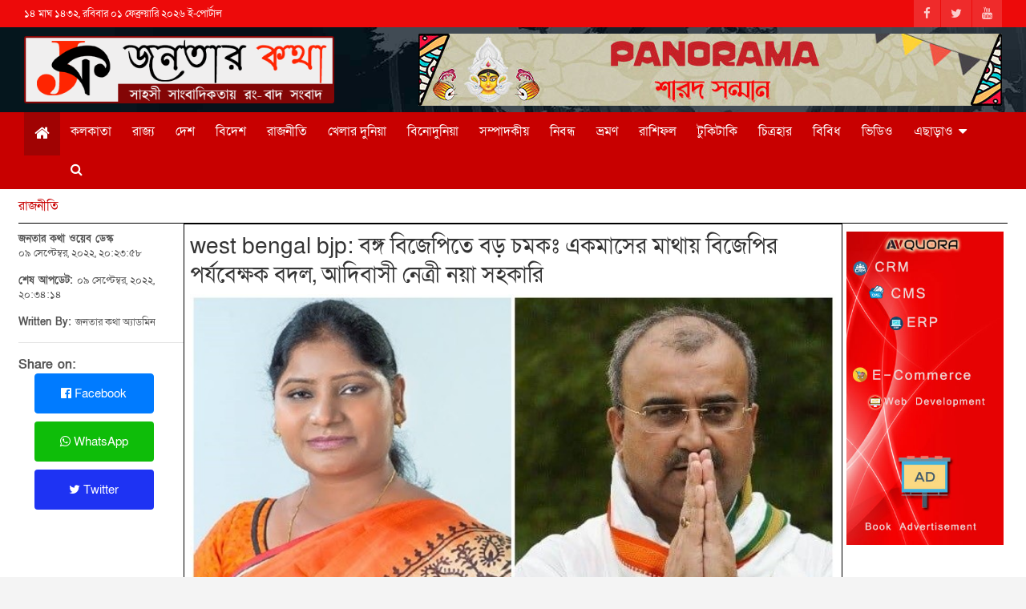

--- FILE ---
content_type: text/html; charset=UTF-8
request_url: https://janatarkatha.com/politics/bengal-bjp-observer-replaced-tribal-leader-new-assistant-observer-007510
body_size: 40998
content:
<!DOCTYPE html>
<html amp lang="bn">

<head>
    <meta charset="UTF-8">
     <!--<script async src="https://janatarkatha.com/public/frontend/js/v0.js"></script>-->
    <title>বঙ্গ বিজেপিতে বড় চমকঃ একমাসের মাথায় বিজেপির পর্যবেক্ষক বদল, আদিবাসী নেত্রী নয়া সহকারি | bengal BJP observer replaced tribal leader new assistant observer | Janatar Katha News</title>
    <meta name="viewport" content="width=device-width, initial-scale=1.0, shrink-to-fit=no, maximum-scale=1">
    <meta name="keywords" content="west bengal bjp, Sunil Bansal, asha lakra, mangal pandey" />
    <meta name="description" content="২০২১ বিধানসভা নির্বাচনের পরে এরাজ্যে আর মুখ দেখা যায়নি বঙ্গ বিজেপির পর্যবেক্ষক কৈলাস বিজয়বর্গীয়কে। নির্বাচনের ১৫ মাস বাদে বাংলার পর্যবেক্ষক পদে বিজয়বর্গীয়কে সরিয়ে আনা হয় সুনীল বনশলকে। বাংলা সহ একাধিক রাজ্যের দায়িত্বে ছিলেন বনশল। দলে অমিত শাহের ঘনিষ্ঠ এই নেতাকে এক মাসের মাথায় ফের সরিয়ে দিল বিজেপি। শুক্রবার সন্ধ্যায় দলের পক্ষ থেকে বিবৃতি জারি করে নতুন পর্যবেক্ষক ও দুজন সহকারি পর্যবেক্ষকের নাম ঘোষণা করা হয়েছে।&amp;nbsp;বিজেপির সর্বভারতীয় সভাপতি জেপি নাড্ডা নতুন পর্যবেক্ষক নিযুক্ত করেছেন মঙ্গল পান্ডেকে। পান্ডে বিহার বিজেপির প্রদেশ সভাপতি ছিলেন। তাছাড়া ওই রাজ্যের স্বাস্থ্যমন্ত্রীও ছিলেন মঙ্গল পান্ডে। এরই পাশাপাশি রাঁচির দুবারের মেয়র ও আদিবাসী নেত্রী আশা লাকড়াকে দায়িত্ব দেওয়া হয়েছে সহকারি পর্যবেক্ষক হিসাবে। তিনি দলের সর্বভারতীয় সম্পাদক পদে রয়েছেন। একইসঙ্গে অমিত মালব্যকে রেখে দেওয়া হয়েছে সহকারি পর্যবেক্ষক হিসাবে।সম্প্রতি কলকাতায় এসেছিলেন সুনীল বনশল। হঠাৎ একমাসের মধ্যে তাঁকে সরিয়ে দেওয়ায় বিভ্রান্তিতে পড়েছে দলের একাংশ। কার্যত সুনীল বনশল এরাজ্যে কাজই শুরু করতে পারলেন না, তারই মধ্যে তাঁকে সরে যেতে হল দায়িত্ব থেকে। &amp;nbsp;" />
    <!--<meta http-equiv="refresh" content="3600">-->
    <meta name="theme-color" content="#c80000" />
        <meta name="author" content="জনতার কথা ওয়েব ডেস্ক" />
    <meta name="application-name" content="janatarkatha.com" />
    <!-- for Facebook -->     
    <meta property="fb:app_id" content="689144945024451">
    <meta property="og:title" content="বঙ্গ বিজেপিতে বড় চমকঃ একমাসের মাথায় বিজেপির পর্যবেক্ষক বদল, আদিবাসী নেত্রী নয়া সহকারি | bengal BJP observer replaced tribal leader new assistant observer" />
    <meta property="og:description" content="২০২১ বিধানসভা নির্বাচনের পরে এরাজ্যে আর মুখ দেখা যায়নি বঙ্গ বিজেপির পর্যবেক্ষক কৈলাস বিজয়বর্গীয়কে। নির্বাচনের ১৫ মাস বাদে বাংলার পর্যবেক্ষক পদে বিজয়বর্গীয়কে সরিয়ে আনা হয় সুনীল বনশলকে। বাংলা সহ একাধিক রাজ্যের দায়িত্বে ছিলেন বনশল। দলে অমিত শাহের ঘনিষ্ঠ এই নেতাকে এক মাসের মাথায় ফের সরিয়ে দিল বিজেপি। শুক্রবার সন্ধ্যায় দলের পক্ষ থেকে বিবৃতি জারি করে নতুন পর্যবেক্ষক ও দুজন সহকারি পর্যবেক্ষকের নাম ঘোষণা করা হয়েছে।&amp;nbsp;বিজেপির সর্বভারতীয় সভাপতি জেপি নাড্ডা নতুন পর্যবেক্ষক নিযুক্ত করেছেন মঙ্গল পান্ডেকে। পান্ডে বিহার বিজেপির প্রদেশ সভাপতি ছিলেন। তাছাড়া ওই রাজ্যের স্বাস্থ্যমন্ত্রীও ছিলেন মঙ্গল পান্ডে। এরই পাশাপাশি রাঁচির দুবারের মেয়র ও আদিবাসী নেত্রী আশা লাকড়াকে দায়িত্ব দেওয়া হয়েছে সহকারি পর্যবেক্ষক হিসাবে। তিনি দলের সর্বভারতীয় সম্পাদক পদে রয়েছেন। একইসঙ্গে অমিত মালব্যকে রেখে দেওয়া হয়েছে সহকারি পর্যবেক্ষক হিসাবে।সম্প্রতি কলকাতায় এসেছিলেন সুনীল বনশল। হঠাৎ একমাসের মধ্যে তাঁকে সরিয়ে দেওয়ায় বিভ্রান্তিতে পড়েছে দলের একাংশ। কার্যত সুনীল বনশল এরাজ্যে কাজই শুরু করতে পারলেন না, তারই মধ্যে তাঁকে সরে যেতে হল দায়িত্ব থেকে। &amp;nbsp;" />
    <meta property="og:image" content="https://janatarkatha.com/public/images/news/0075101662735582.jpeg" />
    <meta property="og:url" content="https://janatarkatha.com/politics/bengal-bjp-observer-replaced-tribal-leader-new-assistant-observer-007510" />
    <meta property="og:type" content="website" />
    
    
    <!--<meta property="og:author" content="জনতার কথা ওয়েব ডেস্ক" />-->
    <!--<meta property="og:site_name" content="janatarkatha.com">-->
    <!-- for Twitter -->          
    <meta name="twitter:card" content="summary_large_image">
    <meta name="twitter:site" content="janatarkatha">
    <meta name="twitter:domain" content="//janatarkatha.com">
    <meta name="twitter:title" content="বঙ্গ বিজেপিতে বড় চমকঃ একমাসের মাথায় বিজেপির পর্যবেক্ষক বদল, আদিবাসী নেত্রী নয়া সহকারি | bengal BJP observer replaced tribal leader new assistant observer" />
    <meta name="twitter:description" content="২০২১ বিধানসভা নির্বাচনের পরে এরাজ্যে আর মুখ দেখা যায়নি বঙ্গ বিজেপির পর্যবেক্ষক কৈলাস বিজয়বর্গীয়কে। নির্বাচনের ১৫ মাস বাদে বাংলার পর্যবেক্ষক পদে বিজয়বর্গীয়কে সরিয়ে আনা হয় সুনীল বনশলকে। বাংলা সহ একাধিক রাজ্যের দায়িত্বে ছিলেন বনশল। দলে অমিত শাহের ঘনিষ্ঠ এই নেতাকে এক মাসের মাথায় ফের সরিয়ে দিল বিজেপি। শুক্রবার সন্ধ্যায় দলের পক্ষ থেকে বিবৃতি জারি করে নতুন পর্যবেক্ষক ও দুজন সহকারি পর্যবেক্ষকের নাম ঘোষণা করা হয়েছে।&amp;nbsp;বিজেপির সর্বভারতীয় সভাপতি জেপি নাড্ডা নতুন পর্যবেক্ষক নিযুক্ত করেছেন মঙ্গল পান্ডেকে। পান্ডে বিহার বিজেপির প্রদেশ সভাপতি ছিলেন। তাছাড়া ওই রাজ্যের স্বাস্থ্যমন্ত্রীও ছিলেন মঙ্গল পান্ডে। এরই পাশাপাশি রাঁচির দুবারের মেয়র ও আদিবাসী নেত্রী আশা লাকড়াকে দায়িত্ব দেওয়া হয়েছে সহকারি পর্যবেক্ষক হিসাবে। তিনি দলের সর্বভারতীয় সম্পাদক পদে রয়েছেন। একইসঙ্গে অমিত মালব্যকে রেখে দেওয়া হয়েছে সহকারি পর্যবেক্ষক হিসাবে।সম্প্রতি কলকাতায় এসেছিলেন সুনীল বনশল। হঠাৎ একমাসের মধ্যে তাঁকে সরিয়ে দেওয়ায় বিভ্রান্তিতে পড়েছে দলের একাংশ। কার্যত সুনীল বনশল এরাজ্যে কাজই শুরু করতে পারলেন না, তারই মধ্যে তাঁকে সরে যেতে হল দায়িত্ব থেকে। &amp;nbsp;" />
    <meta name="twitter:image" content="https://janatarkatha.com/public/images/news/0075101662735582.jpeg" />
    <meta name="news_keywords" content="west bengal bjp, Sunil Bansal, asha lakra, mangal pandey">
    <link rel="canonical" href="https://janatarkatha.com/politics/bengal-bjp-observer-replaced-tribal-leader-new-assistant-observer-007510" />
    <link rel="amphtml" href="https://janatarkatha.com/politics/bengal-bjp-observer-replaced-tribal-leader-new-assistant-observer-007510" />

    <link rel="apple-touch-icon" href="https://janatarkatha.com/public/frontend/images/logo.png">
    <link rel="stylesheet" id="wp-block-library-css" href="https://janatarkatha.com/public/frontend/css/style.min.css" type="text/css" media="all">
    <link rel="stylesheet" id="bootstrap-style-css" href="https://janatarkatha.com/public/frontend/library/bootstrap/css/bootstrap.min.css?ver=4.0.0" type="text/css" media="all">
    <link rel="stylesheet" id="font-awesome-style-css" href="https://janatarkatha.com/public/frontend/library/font-awesome/css/font-awesome.css?ver=5.5" type="text/css" media="all">
    <link rel="stylesheet" id="owl-carousel-css" href="https://janatarkatha.com/public/frontend/library/owl-carousel/owl.carousel.min.css?ver=2.3.4" type="text/css" media="all">
    <link rel="stylesheet" id="newscard-style-css" href="https://janatarkatha.com/public/frontend/css/style.css" type="text/css" media="all">
    <link rel="stylesheet" id="jetpack_css-css" href="https://janatarkatha.com/public/frontend/css/jetpack.css" type="text/css" media="all">
    
     <link href="https://fonts.maateen.me/solaiman-lipi/font.css" rel="stylesheet">
    <!--<script async custom-element="amp-script" src="https://janatarkatha.com/public/frontend/js/amp-script-0.1.js"></script>-->
    <script async src="https://janatarkatha.com/public/frontend/js/jquery.min.js" crossorigin="anonymous"></script>
    <!--<script type="text/javascript" src="https://janatarkatha.com/public/frontend/js/custom-script.js"></script>-->
    <script src = "https://janatarkatha.com/public/frontend/js/ajax-jquery.min.js"></script>
      <!-- Global site tag (gtag.js) - Google Analytics -->
<script async src="https://www.googletagmanager.com/gtag/js?id=G-26BRX1QL2G" ></script>
<script>
  window.dataLayer = window.dataLayer || [];
  function gtag(){dataLayer.push(arguments);}
  gtag('js', new Date());

  gtag('config', 'G-26BRX1QL2G');
</script>
<!-- Google tag (gtag.js) -->
<script async src="https://www.googletagmanager.com/gtag/js?id=UA-184312621-1"></script>
<script>
  window.dataLayer = window.dataLayer || [];
  function gtag(){dataLayer.push(arguments);}
  gtag('js', new Date());

  gtag('config', 'UA-184312621-1');
</script>
    <script type="text/javascript" src="https://janatarkatha.com/public/frontend/js/jquery.js" id="jquery-js"></script>
    <style>
        @keyframes  marqueeAnimation-2042106 {
            100% {
                transform: translateX(-1730px)
            }
        }
    </style>
    <!--<script async custom-element="amp-twitter" src="https://janatarkatha.com/public/frontend/js/amp-twitter-0.1.js"></script>-->
<script data-ad-client="ca-pub-2108624796810066" async src="https://pagead2.googlesyndication.com/pagead/js/adsbygoogle.js?client=ca-pub-2108624796810066"
     crossorigin="anonymous"></script>
 <!--<script name="clear-browser-cache" src="https://janatarkatha.com/public/frontend/js/clear-browser-cache.js" value="true"></script>-->
<!-- <link rel="manifest" href="https://janatarkatha.com/public/frontend/js/manifest.json" />-->
<!-- <script type="module">-->
<!--   import 'https://cdn.jsdelivr.net/npm/@pwabuilder/pwaupdate';-->
<!--   const el = document.createElement('pwa-update');-->
<!--   document.body.appendChild(el);-->
<!--</script>-->
</head>
<body>
  <!--<script async src="https://pagead2.googlesyndication.com/pagead/js/adsbygoogle.js"></script>--><div id="page" class="site">
    <header id="masthead" class="site-header">
    <div class="info-bar infobar-links-on">
        <div class="container">
            <div class="row gutter-10">
                <div class="col col-sm contact-section">
                    <div class="date">
                        <ul>
                            <li>১৪ মাঘ ১৪৩২, রবিবার ০১ ফেব্রুয়ারি ২০২৬ ই-পোর্টাল</li>
                        </ul>
                    </div>
                </div>
                <div class="col-auto social-profiles order-md-3">
                    <ul class="clearfix">
                        <li>
                            <a title="Facebook" href="https://www.facebook.com/janatarkathaportal/"></a>
                        </li>
                        <li>
                            <a title="Twitter" href="https://twitter.com/"></a>
                        </li>
                        <li>
                            <a title="YouTube" href="https://www.youtube.com/channel/UCmSUM8GwBoLO0gKw1D6ylDw"></a>
                        </li>
                    </ul>
                </div>

            </div>
        </div>
    </div>
    <div class="navbar-head navbar-bg-set" style="background-image:url('https://janatarkatha.com/public/frontend/images/header-bg.webp'); padding: 0px;">
        <div class="container">
            <div class="row navbar-head-row align-items-center">
                <div class="col-lg-4">
                    <div class="site-branding navbar-brand">
                        <h1 class="site-title">
                            <a href="https://janatarkatha.com" title="Logo" rel="home"><img alt="Janatar Katha" src="https://janatarkatha.com/public/frontend/images/logo.png"></a>
                        </h1>

                    </div>
                </div>
                <div class="col-lg-8 navbar-ad-section"> <img class="img-fluid" src="https://janatarkatha.com/public/images/add/sample-add.jpg" alt="Banner Add"></div>
            </div>
        </div>
    </div>
</header>    <style>
    @media(max-width:768px){
        .menu-search1{
     display: none !important;
        }
       .menu-search{
     float: right;
}
    .menu-search:before{
        content: '' !important;
    } 
    }
</style>
<nav title="Menu" class="navbar navbar-expand-lg d-block">
    <div class="navigation-bar">
        <div class="navigation-bar-top">
            <div class="container"> <button class="navbar-toggler menu-toggle" type="button" data-toggle="collapse" data-target="#navbarCollapse" aria-controls="navbarCollapse" aria-expanded="false" aria-label="Toggle navigation"></button>
            <button type="button" class="navbar-toggler menu-search" id="modalActivate" data-toggle="modal" data-target="#exampleModalPreview" ><i class="fa fa-search"></i></li>
            </div>
            
        </div>
        <div class="navbar-main">
            <div class="container">
                <div class="collapse navbar-collapse" id="navbarCollapse">
                    <div id="site-navigation" class="main-navigation nav-uppercase" role="navigation">
                        <ul class="nav-menu navbar-nav d-lg-block">
                            <li class="menu-item active"><a href="https://janatarkatha.com" title="Home" style="font-size: 20px;"><i class="fa fa-home"></i></a></li>
                                                        
                            <li class="menu-item "><a href="https://janatarkatha.com/kolkata" title="Kolkata">কলকাতা</a></li>
                                                            
                            <li class="menu-item "><a href="https://janatarkatha.com/state" title="State">রাজ্য</a></li>
                                                            
                            <li class="menu-item "><a href="https://janatarkatha.com/country" title="Country">দেশ</a></li>
                                                            
                            <li class="menu-item "><a href="https://janatarkatha.com/international" title="International">বিদেশ</a></li>
                                                            
                            <li class="menu-item "><a href="https://janatarkatha.com/politics" title="Politics">রাজনীতি</a></li>
                                                            
                            <li class="menu-item "><a href="https://janatarkatha.com/sports" title="Sports">খেলার দুনিয়া</a></li>
                                                            
                            <li class="menu-item "><a href="https://janatarkatha.com/entertainment" title="Entertainment">বিনোদুনিয়া</a></li>
                                                            
                            <li class="menu-item "><a href="https://janatarkatha.com/editorial" title="Editorial">সম্পাদকীয়</a></li>
                                                            
                            <li class="menu-item "><a href="https://janatarkatha.com/feature" title="Feature">নিবন্ধ</a></li>
                                                            
                            <li class="menu-item "><a href="https://janatarkatha.com/travel" title="Travel">ভ্রমণ</a></li>
                                                            
                            <li class="menu-item "><a href="https://janatarkatha.com/horoscope" title="Horoscope">রাশিফল</a></li>
                                                            
                            <li class="menu-item "><a href="https://janatarkatha.com/lifestyle" title="Lifestyle">টুকিটাকি</a></li>
                                                            
                            <li class="menu-item "><a href="https://janatarkatha.com/gallery" title="Gallery">চিত্রহার</a></li>
                                                            
                            <li class="menu-item "><a href="https://janatarkatha.com/miscellaneous" title="Miscellaneous">বিবিধ</a></li>
                                                            
                            <li class="menu-item "><a href="https://janatarkatha.com/videos" title="Videos">ভিডিও</a></li>
                                                                <li class="menu-item menu-item-has-children"><a href="#" title="Others" >এছাড়াও</a>
                                <ul style="width: 100%;">
                                                                         <li class="menu-item "><a href="https://janatarkatha.com/festival" title="Festival">উৎসব</a></li>
                                                                        <li class="menu-item "><a href="https://janatarkatha.com/business" title="Business">ব্যবসা</a></li>
                                                                        <li class="menu-item "><a href="https://janatarkatha.com/health" title="Health">স্বাস্থ্য</a></li>
                                                                        <li class="menu-item "><a href="https://janatarkatha.com/education" title="Education">শিক্ষা</a></li>
                                                                        <li class="menu-item "><a href="https://janatarkatha.com/technology" title="Technology">প্রযুক্তি</a></li>
                                                                        <li class="menu-item "><a href="https://janatarkatha.com/cuisine" title="Cuisine">হেঁসেল</a></li>
                                                                    </ul>
                                </li>
                              <li class="menu-item menu-search1"><a href="#" id="modalActivate" data-toggle="modal" data-target="#exampleModalPreview" title="Search"><i class="fa fa-search"></i></a></li>  
                        </ul>
                    </div>
                </div>
                <!--<div class="nav-search"> <span class="search-toggle"></span></div>-->
            </div>
        </div>
    </div>
</nav>
<style>
    .modal-dialog-full-width {
        width: 100% !important;
        height: 20% !important;
        margin: 0 !important;
        padding: 0 !important;
        max-width:none !important;

    }

    .modal-content-full-width  {
        height: auto !important;
        min-height: 20% !important;
        border-radius: 0 !important;
        background-color: #ecececb3 !important 
    }

    .modal-header-full-width  {
        border-bottom: 1px solid #9ea2a2 !important;
    }

    .modal-footer-full-width  {
        border-top: 1px solid #9ea2a2 !important;
    }
</style>
<div class="modal fade top" id="exampleModalPreview" tabindex="-1" role="dialog" aria-labelledby="exampleModalPreviewLabel" aria-hidden="true">
    <div class="modal-dialog-full-width modal-dialog momodel modal-fluid" role="document">
        <div class="modal-content-full-width modal-content ">
            <div class="modal-body">
               
                <div class="row">
                    <div class="col-md-12">
                    <button type="button" class="close " data-dismiss="modal" aria-label="Close">
                    <span style="font-size: 1.3em;" aria-hidden="true">&times;</span>
                </button>
                </div>
                    <div class="col-md-12">
                         <form onsubmit="event.preventDefault(); topic();">
                        <div class="row">
                    <div class="col-md-10">
                        <input type="text" class="form-control" name="topic_name" id="topic_name" placeholder="Search"> 
                    </div>
                    <div class="col-md-2">
                        <button type="submit" class="btn btn-primary">GO</button> 
                    </div>
                     </div>
                     </form>
                      </div>
                </div>
              
            </div>
           
        </div>
    </div>
</div>
<script>
    function topic(){
        var topic_name = document.getElementById('topic_name').value;
        window.location.href = "https://janatarkatha.com/topic/"+topic_name;
    }
</script><script>
(function(d, s, id) {
    var js, fjs = d.getElementsByTagName(s)[0];
    if (d.getElementById(id)) return;
    js = d.createElement(s); js.id = id;
    js.src = "https://connect.facebook.net/en_US/sdk.js#xfbml=1&version=v3.0";
    fjs.parentNode.insertBefore(js, fjs);
    }(document, 'script', 'facebook-jssdk'));
    </script>
<style>
    .embed-container iframe, .embed-container object, .embed-container embed {
    top: 0;
    left: 0;
    width: 100%;
    height: 460px;
}
@media (max-width: 480px){
.embed-container iframe, .embed-container object, .embed-container embed {
    top: 0;
    left: 0;
    width: 100%;
    height: 280px;
}
}
</style>
<div class="post-boxed">
<div class="container">
    <div class="row gutter-parent-14">
        <div class="col-sm-12 col-lg-12 post-col" style="border-bottom: 1px solid black; padding: 10px 0;">
            <span><a href="https://janatarkatha.com/politics" rel="category tag">রাজনীতি</a></span>
        </div>
        <div class="col-sm-12 col-lg-2 post-col" style="padding: 10px 0; font-size: small;">
           <b>জনতার কথা ওয়েব ডেস্ক</b>
            <p>০৯ সেপ্টেম্বর, ২০২২, ২০:২৩:৫৮</p>
            <p><b>শেষ আপডেট: </b>০৯ সেপ্টেম্বর, ২০২২, ২০:৩৪:১৪</p>
            <p><b>Written By: </b>জনতার কথা অ্যাডমিন</p>
            <hr>
            <div class="not-phone">
            <b style="font-size: 16px;" >Share on:</b>
         <ul style="list-style: none; font-size: 20px;" class="main-navigation">
            <li style="width: 80%; margin-bottom: 10px;"><a class="btn btn-primary" title="bengal BJP observer replaced tribal leader new assistant observer" href="https://www.facebook.com/sharer/sharer.php?u=https://janatarkatha.com/politics/bengal-bjp-observer-replaced-tribal-leader-new-assistant-observer-007510&quote=২০২১ বিধানসভা নির্বাচনের পরে এরাজ্যে আর মুখ দেখা যায়নি বঙ্গ বিজেপির পর্যবেক্ষক কৈলাস বিজয়বর্গীয়কে। নির্বাচনের ১৫ মাস বাদে বাংলার পর্যবেক্ষক পদে বিজয়বর্গীয়কে সরিয়ে আনা হয় সুনীল বনশলকে। বাংলা সহ একাধিক রাজ্যের দায়িত্বে ছিলেন বনশল। দলে অমিত শাহের ঘনিষ্ঠ এই নেতাকে এক মাসের মাথায় ফের সরিয়ে দিল বিজেপি। শুক্রবার সন্ধ্যায় দলের পক্ষ থেকে বিবৃতি জারি করে নতুন পর্যবেক্ষক ও দুজন সহকারি পর্যবেক্ষকের নাম ঘোষণা করা হয়েছে।&nbsp;বিজেপির সর্বভারতীয় সভাপতি জেপি নাড্ডা নতুন পর্যবেক্ষক নিযুক্ত করেছেন মঙ্গল পান্ডেকে। পান্ডে বিহার বিজেপির প্রদেশ সভাপতি ছিলেন। তাছাড়া ওই রাজ্যের স্বাস্থ্যমন্ত্রীও ছিলেন মঙ্গল পান্ডে। এরই পাশাপাশি রাঁচির দুবারের মেয়র ও আদিবাসী নেত্রী আশা লাকড়াকে দায়িত্ব দেওয়া হয়েছে সহকারি পর্যবেক্ষক হিসাবে। তিনি দলের সর্বভারতীয় সম্পাদক পদে রয়েছেন। একইসঙ্গে অমিত মালব্যকে রেখে দেওয়া হয়েছে সহকারি পর্যবেক্ষক হিসাবে।সম্প্রতি কলকাতায় এসেছিলেন সুনীল বনশল। হঠাৎ একমাসের মধ্যে তাঁকে সরিয়ে দেওয়ায় বিভ্রান্তিতে পড়েছে দলের একাংশ। কার্যত সুনীল বনশল এরাজ্যে কাজই শুরু করতে পারলেন না, তারই মধ্যে তাঁকে সরে যেতে হল দায়িত্ব থেকে। &nbsp;" target="_blank"><i class="fa fa-facebook-official"></i> Facebook</a></li>
            
             <li style="width: 80%; margin-bottom: 10px;"><a style="background: #0ebd09;" class="btn" title="bengal BJP observer replaced tribal leader new assistant observer" href="https://wa.me/?text=https://janatarkatha.com/politics/bengal-bjp-observer-replaced-tribal-leader-new-assistant-observer-007510/ বঙ্গ বিজেপিতে বড় চমকঃ একমাসের মাথায় বিজেপির পর্যবেক্ষক বদল, আদিবাসী নেত্রী নয়া সহকারি" target="_blank"><i class="fa fa-whatsapp"></i> WhatsApp</a></li>
         <li style="width: 80%; margin-bottom: 10px;"><a style="background: #1e33f3;" class="btn" title="bengal BJP observer replaced tribal leader new assistant observer" href="http://www.twitter.com/share?text=বঙ্গ বিজেপিতে বড় চমকঃ একমাসের মাথায় বিজেপির পর্যবেক্ষক বদল, আদিবাসী নেত্রী নয়া সহকারি&url=https://janatarkatha.com/politics/bengal-bjp-observer-replaced-tribal-leader-new-assistant-observer-007510" target="_blank"><i class="fa fa-twitter"></i> Twitter</a></li>
         </ul>
      <script async src="https://pagead2.googlesyndication.com/pagead/js/adsbygoogle.js"></script>
<ins class="adsbygoogle"
     style="display:block"
     data-ad-format="fluid"
     data-ad-layout-key="-6s+ed+2g-1n-4q"
     data-ad-client="ca-pub-2108624796810066"
     data-ad-slot="8492806721"></ins>
<script>
     (adsbygoogle = window.adsbygoogle || []).push({});
</script>
<br><br><br>
</div>
        </div>

        <div class="col-sm-12 col-lg-8 post-col" style="border-right: 1px solid black; border-left: 1px solid black; border-top: 1px solid black;">
            <div style="margin-top: 10px;">
                <h1 class="entry-title inner-title">west bengal bjp: বঙ্গ বিজেপিতে বড় চমকঃ একমাসের মাথায় বিজেপির পর্যবেক্ষক বদল, আদিবাসী নেত্রী নয়া সহকারি</h1>
                <img src="https://janatarkatha.com/public/images/news/0075101662735582.jpeg" alt="bengal BJP observer replaced tribal leader new assistant observer" style="width: 100%; max-width: 847px; max-height: 477px;">
                <p style="background: whitesmoke; padding: 10px 5px;">আশা লাকড়া ও মঙ্গল পান্ডে।</p>
            </div>
                <div class="post-content">
                    
                    <div class="entry-meta embed-container" style="font-size: 16px; line-height: 2; padding-bottom: 10px;">
                        <p><p>২০২১ বিধানসভা নির্বাচনের পরে এরাজ্যে আর মুখ দেখা যায়নি বঙ্গ বিজেপির পর্যবেক্ষক কৈলাস বিজয়বর্গীয়কে। নির্বাচনের ১৫ মাস বাদে বাংলার পর্যবেক্ষক পদে বিজয়বর্গীয়কে সরিয়ে আনা হয় সুনীল বনশলকে। বাংলা সহ একাধিক রাজ্যের দায়িত্বে ছিলেন বনশল। দলে অমিত শাহের ঘনিষ্ঠ এই নেতাকে এক মাসের মাথায় ফের সরিয়ে দিল বিজেপি। শুক্রবার সন্ধ্যায় দলের পক্ষ থেকে বিবৃতি জারি করে নতুন পর্যবেক্ষক ও দুজন সহকারি পর্যবেক্ষকের নাম ঘোষণা করা হয়েছে।&nbsp;</p><p>বিজেপির সর্বভারতীয় সভাপতি জেপি নাড্ডা নতুন পর্যবেক্ষক নিযুক্ত করেছেন মঙ্গল পান্ডেকে। পান্ডে বিহার বিজেপির প্রদেশ সভাপতি ছিলেন। তাছাড়া ওই রাজ্যের স্বাস্থ্যমন্ত্রীও ছিলেন মঙ্গল পান্ডে। এরই পাশাপাশি রাঁচির দুবারের মেয়র ও আদিবাসী নেত্রী আশা লাকড়াকে দায়িত্ব দেওয়া হয়েছে সহকারি পর্যবেক্ষক হিসাবে। তিনি দলের সর্বভারতীয় সম্পাদক পদে রয়েছেন। একইসঙ্গে অমিত মালব্যকে রেখে দেওয়া হয়েছে সহকারি পর্যবেক্ষক হিসাবে।</p><p>সম্প্রতি কলকাতায় এসেছিলেন সুনীল বনশল। হঠাৎ একমাসের মধ্যে তাঁকে সরিয়ে দেওয়ায় বিভ্রান্তিতে পড়েছে দলের একাংশ। কার্যত সুনীল বনশল এরাজ্যে কাজই শুরু করতে পারলেন না, তারই মধ্যে তাঁকে সরে যেতে হল দায়িত্ব থেকে। &nbsp;</p></p>
                        <hr>                         <p><strong><span style="color: rgb(184, 49, 47);">আরও পড়ুনঃ</span> <a href="https://janatarkatha.com/state/accused-confessed-to-murder-in-aushgram-due-to-illicit-relationship-with-his-wife-007508" target="_blank">স্ত্রীর সঙ্গে অবৈধ সম্পর্কের জেরে খুন আউশগ্রামে, স্বীকার অভিযুক্তর</a></strong></p>
                        <hr>                        <br>
                                                <ul style="list-style: none;">
                        <li style="width: fit-content; float: left;"><b><span>More Stories On </span> :</b></li>
                        <br>
                                                
                        <li style="background: #ffffff; margin: 0 5px 5px 5px; border: 1px solid #d9d9d9; padding: 0px 5px 0px 5px; width: fit-content; float: left;"><a href="https://janatarkatha.com/topic/west bengal bjp" style="color: #898989; text-decoration: none;">West bengal bjp</a></li>
                                                
                        <li style="background: #ffffff; margin: 0 5px 5px 5px; border: 1px solid #d9d9d9; padding: 0px 5px 0px 5px; width: fit-content; float: left;"><a href="https://janatarkatha.com/topic/Sunil Bansal" style="color: #898989; text-decoration: none;">Sunil Bansal</a></li>
                                                
                        <li style="background: #ffffff; margin: 0 5px 5px 5px; border: 1px solid #d9d9d9; padding: 0px 5px 0px 5px; width: fit-content; float: left;"><a href="https://janatarkatha.com/topic/asha lakra" style="color: #898989; text-decoration: none;">Asha lakra</a></li>
                                                
                        <li style="background: #ffffff; margin: 0 5px 5px 5px; border: 1px solid #d9d9d9; padding: 0px 5px 0px 5px; width: fit-content; float: left;"><a href="https://janatarkatha.com/topic/mangal pandey" style="color: #898989; text-decoration: none;">Mangal pandey</a></li>
                                                </ul>
                    </div>
                   
<div class="only-phone">
         <ul style="list-style: none; font-size: 20px;" class="main-navigation">
             <li style="width: 80%; margin-bottom: 10px;"> <b style="font-size: 16px;" >Share on:</b></li>
            <li style="width: 80%; margin-bottom: 10px;"><a class="btn btn-primary" title="bengal BJP observer replaced tribal leader new assistant observer" href="https://www.facebook.com/sharer/sharer.php?u=https://janatarkatha.com/politics/bengal-bjp-observer-replaced-tribal-leader-new-assistant-observer-007510&quote=২০২১ বিধানসভা নির্বাচনের পরে এরাজ্যে আর মুখ দেখা যায়নি বঙ্গ বিজেপির পর্যবেক্ষক কৈলাস বিজয়বর্গীয়কে। নির্বাচনের ১৫ মাস বাদে বাংলার পর্যবেক্ষক পদে বিজয়বর্গীয়কে সরিয়ে আনা হয় সুনীল বনশলকে। বাংলা সহ একাধিক রাজ্যের দায়িত্বে ছিলেন বনশল। দলে অমিত শাহের ঘনিষ্ঠ এই নেতাকে এক মাসের মাথায় ফের সরিয়ে দিল বিজেপি। শুক্রবার সন্ধ্যায় দলের পক্ষ থেকে বিবৃতি জারি করে নতুন পর্যবেক্ষক ও দুজন সহকারি পর্যবেক্ষকের নাম ঘোষণা করা হয়েছে।&nbsp;বিজেপির সর্বভারতীয় সভাপতি জেপি নাড্ডা নতুন পর্যবেক্ষক নিযুক্ত করেছেন মঙ্গল পান্ডেকে। পান্ডে বিহার বিজেপির প্রদেশ সভাপতি ছিলেন। তাছাড়া ওই রাজ্যের স্বাস্থ্যমন্ত্রীও ছিলেন মঙ্গল পান্ডে। এরই পাশাপাশি রাঁচির দুবারের মেয়র ও আদিবাসী নেত্রী আশা লাকড়াকে দায়িত্ব দেওয়া হয়েছে সহকারি পর্যবেক্ষক হিসাবে। তিনি দলের সর্বভারতীয় সম্পাদক পদে রয়েছেন। একইসঙ্গে অমিত মালব্যকে রেখে দেওয়া হয়েছে সহকারি পর্যবেক্ষক হিসাবে।সম্প্রতি কলকাতায় এসেছিলেন সুনীল বনশল। হঠাৎ একমাসের মধ্যে তাঁকে সরিয়ে দেওয়ায় বিভ্রান্তিতে পড়েছে দলের একাংশ। কার্যত সুনীল বনশল এরাজ্যে কাজই শুরু করতে পারলেন না, তারই মধ্যে তাঁকে সরে যেতে হল দায়িত্ব থেকে। &nbsp;" target="_blank"><i class="fa fa-facebook-official"></i> Facebook</a></li>
            
             <li style="width: 80%; margin-bottom: 10px;"><a style="background: #0ebd09;" class="btn" title="bengal BJP observer replaced tribal leader new assistant observer" href="https://wa.me/?text=https://janatarkatha.com/politics/bengal-bjp-observer-replaced-tribal-leader-new-assistant-observer-007510/ বঙ্গ বিজেপিতে বড় চমকঃ একমাসের মাথায় বিজেপির পর্যবেক্ষক বদল, আদিবাসী নেত্রী নয়া সহকারি" target="_blank"><i class="fa fa-whatsapp"></i> WhatsApp</a></li>
         <li style="width: 80%; margin-bottom: 10px;"><a style="background: #1e33f3;" class="btn" title="bengal BJP observer replaced tribal leader new assistant observer" href="http://www.twitter.com/share?text=বঙ্গ বিজেপিতে বড় চমকঃ একমাসের মাথায় বিজেপির পর্যবেক্ষক বদল, আদিবাসী নেত্রী নয়া সহকারি&url=https://janatarkatha.com/politics/bengal-bjp-observer-replaced-tribal-leader-new-assistant-observer-007510" target="_blank"><i class="fa fa-twitter"></i> Twitter</a></li>
         </ul>
        
        </div>
       
                </div>
    <div class="">
           <ins class="adsbygoogle"
     style="display:block"
     data-ad-format="fluid"
     data-ad-layout-key="-6s+ed+2g-1n-4q"
     data-ad-client="ca-pub-2108624796810066"
     data-ad-slot="8492806721"></ins>
<script>
     (adsbygoogle = window.adsbygoogle || []).push({});
</script>
           </div>    
            </div>
            
            <div class="col-sm-12 col-lg-2 post-col" style="padding: 10px 5px;">
               
                <img alt="Add" class="not-phone" src="https://janatarkatha.com/public/images/add/right_panel.jpg">
                <br><br><br>

<ins class="adsbygoogle"
     style="display:block"
     data-ad-format="fluid"
     data-ad-layout-key="-f9+5v+4m-d8+7b"
     data-ad-client="ca-pub-2108624796810066"
     data-ad-slot="6584828682"></ins>
<script>
     (adsbygoogle = window.adsbygoogle || []).push({});
</script>
            </div>
        </div>
        
    </div>
</div>
<section>
<div class="container">
        
    <section class="featured-stories">
        <h2 class="stories-title">রাজনীতি</h2>
        <div class="row gutter-parent-14">
            
       <div class="col-sm-6 col-lg-3 post-col">
           <div class="post-boxed">
               <div class="post-img-wrap">
                   <div class="featured-post-img">
                       <a href="https://janatarkatha.com/politics/amit-shah-is-in-kolkata-with-a-message-of-election-preparedness-on-a-busy-trip-involving-hotel-meetings-and-a-workers-conference--010276" class="post-img" title="Amit Shah is in Kolkata with a message of election preparedness, on a busy trip involving hotel meetings and a workers&#039; conference." style="background-image: url('https://janatarkatha.com/public/images/news/0102761769797474.jpeg');"></a>
                   </div>
                   <div class="entry-meta category-meta">
                       <div class="cat-links"><a href="https://janatarkatha.com/politics" title="Amit Shah is in Kolkata with a message of election preparedness, on a busy trip involving hotel meetings and a workers&#039; conference." rel="category tag">রাজনীতি</a></div>
                   </div>
               </div>
               <div class="post-content">
                   <h3 class="entry-title"><a href="https://janatarkatha.com/politics/amit-shah-is-in-kolkata-with-a-message-of-election-preparedness-on-a-busy-trip-involving-hotel-meetings-and-a-workers-conference--010276" title="Amit Shah is in Kolkata with a message of election preparedness, on a busy trip involving hotel meetings and a workers&#039; conference.">নির্বাচনী প্রস্তুতির বার্তা নিয়ে কলকাতায় অমিত শাহ, হোটেল বৈঠক থেকে কর্মী সম্মেলনের ব্যস্ত সফর</a></h3>
                   <div class="entry-meta">
                       <p class="trim-line">শুক্রবার রাতে কলকাতায় এসে পৌঁছোলেন কেন্দ্রীয় স্বরাষ্ট্রমন্ত্রী ও বিজেপি নেতা অমিত শাহ। বিমানবন্দর থেকে তিনি সরাসরি নিউ টাউনের একটি হোটেলে যান। প্রকাশ্যে কোনও কর্মসূচি না থাকলেও, রাতেই দলের কেন্দ্রীয় পর্যবেক্ষক ও রাজ্য নেতৃত্বের একাংশের সঙ্গে গুরুত্বপূর্ণ বৈঠকে বসেন তিনি। বিজেপি সূত্রে খবর, এই বৈঠকের মূল আলোচ্য বিষয় ছিল আসন্ন নির্বাচনকে সামনে রেখে সংগঠনের প্রস্তুতি ও কৌশল নির্ধারণ।হোটেলেই অমিত শাহের সঙ্গে দেখা করেন বিজেপির একাধিক প্রথম সারির রাজ্য নেতা এবং কেন্দ্রীয় পর্যবেক্ষকরা। যদিও বৈঠক নিয়ে আনুষ্ঠানিকভাবে কেউ মন্তব্য করেননি, দলীয় সূত্রে জানা গিয়েছে, সাংগঠনিক শক্তি বৃদ্ধি, কর্মীসংগঠন এবং নির্বাচনী রণকৌশল নিয়েই মূলত আলোচনা হয়েছে। পরে আরও কয়েক জন শীর্ষ নেতার সঙ্গে সাক্ষাতের সম্ভাবনাও ছিল বলে খবর।শনিবার তাঁর কর্মসূচি পুরোপুরি কর্মী সম্মেলন ঘিরে। সকাল ১১টা ১০ নাগাদ তিনি যাবেন উত্তর ২৪ পরগনার ব্যারাকপুরে। আনন্দপুরী মাঠে আয়োজিত কর্মী সম্মেলনে উপস্থিত থাকবেন বনগাঁ, বসিরহাট, বারাসত ও ব্যারাকপুর এই চারটি সাংগঠনিক জেলার বিজেপি কর্মীরা। এরপর কলকাতা বিমানবন্দর থেকে তিনি রওনা দেবেন বাগডোগরার উদ্দেশে।বিকেলে শিলিগুড়ির এয়ারফোর্স ময়দানে দ্বিতীয় কর্মী সম্মেলনে যোগ দেবেন অমিত শাহ। সেখানে শিলিগুড়ি, দার্জিলিং, জলপাইগুড়ি, আলিপুরদুয়ার ও কোচবিহার এই পাঁচটি সাংগঠনিক জেলার কর্মীরা উপস্থিত থাকবেন। কর্মী সম্মেলন শেষে বিকেল সাড়ে ৪টে নাগাদ বাগডোগরা থেকেই দিল্লির উদ্দেশে রওনা দেবেন কেন্দ্রীয় স্বরাষ্ট্রমন্ত্রী।রাজনৈতিক মহলের মতে, এই সফর স্পষ্টভাবেই রাজ্যে বিজেপির নির্বাচনী প্রস্তুতির গতি বাড়ানোর বার্তা বহন করছে, যেখানে সংগঠন মজবুত করা ও কর্মীদের মনোবল চাঙ্গা করাই মূল লক্ষ্য।</p>
                       <div class="date"><a href="#" title="Amit Shah is in Kolkata with a message of election preparedness, on a busy trip involving hotel meetings and a workers&#039; conference.">জানুয়ারি ৩০, ২০২৬</a></div>
                       
                   </div>
               </div>
           </div>
       </div>
   
       <div class="col-sm-6 col-lg-3 post-col">
           <div class="post-boxed">
               <div class="post-img-wrap">
                   <div class="featured-post-img">
                       <a href="https://janatarkatha.com/politics/-not-7-5-but-12-0-is-what-we-want-abhishek-banerjee-s-battle-cry-to-make-bankura-bjp-free--010098" class="post-img" title="&#039;Not 7-5, but 12-0 is what we want&#039;—Abhishek Banerjee&#039;s battle cry to make Bankura BJP-free." style="background-image: url('https://janatarkatha.com/public/images/news/0100981768108705.jpeg');"></a>
                   </div>
                   <div class="entry-meta category-meta">
                       <div class="cat-links"><a href="https://janatarkatha.com/politics" title="&#039;Not 7-5, but 12-0 is what we want&#039;—Abhishek Banerjee&#039;s battle cry to make Bankura BJP-free." rel="category tag">রাজনীতি</a></div>
                   </div>
               </div>
               <div class="post-content">
                   <h3 class="entry-title"><a href="https://janatarkatha.com/politics/-not-7-5-but-12-0-is-what-we-want-abhishek-banerjee-s-battle-cry-to-make-bankura-bjp-free--010098" title="&#039;Not 7-5, but 12-0 is what we want&#039;—Abhishek Banerjee&#039;s battle cry to make Bankura BJP-free.">‘৭–৫ নয়, ১২–০ চাই’— বাঁকুড়াকে বিজেপি-শূন্য করার রণসংকল্পে অভিষেক বন্দ্যোপাধ্যায়</a></h3>
                   <div class="entry-meta">
                       <p class="trim-line">পাঁচ বছর আগের ঘাটতি মিটিয়ে বাঁকুড়াকে সম্পূর্ণ ভাবে নিজেদের দখলে আনতে মরিয়া তৃণমূল কংগ্রেস। শনিবার বাঁকুড়ার শালতোড়ায় আয়োজিত রণ সংকল্প সভা থেকে সেই লক্ষ্যই স্পষ্ট ভাষায় তুলে ধরলেন তৃণমূলের সর্বভারতীয় সাধারণ সম্পাদক অভিষেক বন্দ্যোপাধ্যায়। তাঁর সোজাসাপ্টা বার্তা রাজ্য জয়ের পর এ বার বাঁকুড়ার ১২টি বিধানসভা আসনেই জয় চাই, কোনও রকম আপস নয়।২০২১ সালের বিধানসভা নির্বাচনে বাঁকুড়ার ১২টি আসনের মধ্যে মাত্র চারটিতে জিততে পেরেছিল তৃণমূল। বাকি আটটি চলে গিয়েছিল বিজেপির দখলে। ২০১৯ সাল থেকে জেলার দুই লোকসভা আসনই বিজেপির হাতে থাকলেও ২০২৪ সালের লোকসভা নির্বাচনে বাঁকুড়া লোকসভা পুনর্দখল করে কিছুটা ঘুরে দাঁড়িয়েছে শাসকদল। তবে এখনও শালতোড়া বিধানসভা বিজেপির দখলেই। সেই কারণেই রাজনৈতিক ভাবে গুরুত্বপূর্ণ এই কেন্দ্র থেকেই বিজেপি-শূন্য বাঁকুড়া-র ডাক দেন অভিষেক।সভামঞ্চ থেকে তিনি বলেন, ২০২১ সালে আপনারা আমাদের চারটি আসন দিয়েছিলেন। ২০২৪ সালে লোকসভায় চার থেকে ছয়ে পৌঁছেছি। এখন তৃণমূল ছয়, বিজেপিও ছয়। কিন্তু এ বার দুটি ছয় মেরে ১২০ করতে হবে। স্পষ্ট করে দেন, ৭৫ বা কাছাকাছি ফল মানা হবে না, পূর্ণ জয়ই লক্ষ্য।বাঁকুড়া জেলার রাজনৈতিক বাস্তবতাও তুলে ধরেন অভিষেক। জেলার মোট ১২টি বিধানসভা কেন্দ্রের মধ্যে কিছু অংশ অন্য জেলার লোকসভা এলাকায় পড়লেও ভোটের অঙ্কে বাঁকুড়া বরাবরই বিজেপির শক্ত ঘাঁটি হিসেবে পরিচিত। ২০১৬ সালের পর থেকেই সংগঠনের দুর্বলতা শুরু হয়েছিল বলে কার্যত স্বীকার করেন তিনি। তবে ২০২৪ সালে বাঁকুড়া লোকসভা পুনর্দখলের মাধ্যমে রুপোলি রেখা দেখা যাচ্ছে বলেও দাবি করেন তৃণমূল নেতা।বক্তৃতায় খানিকটা অভিমানও ধরা পড়ে তাঁর গলায়। প্রত্যাশিত ভোট না পেলেও বাঁকুড়াবাসীর জন্য রাজ্য সরকার যে লক্ষ্মীর ভান্ডার, পানীয় জল প্রকল্পসহ নানা সামাজিক প্রকল্পে হাজার হাজার কোটি টাকা খরচ করেছে, তা মনে করিয়ে দেন অভিষেক। খাদান শ্রমিকদের কর্মসংস্থান নিয়েও আশ্বাস দেন তিনি। জানান, আইনি জটিলতার কারণে বন্ধ থাকা পাথর খাদানগুলি চালু হলে অন্তত ২৫ হাজার মানুষের কাজের সুযোগ হবে। মুখ্যমন্ত্রীর সঙ্গে কথা বলে ৩১ মার্চের আগেই সব প্রক্রিয়া সম্পন্ন করার নির্দেশ দেওয়া হয়েছে বলেও দাবি করেন তিনি।একই সঙ্গে কেন্দ্রীয় সরকারের ভূমিকা নিয়ে তীব্র আক্রমণ শানান অভিষেক। তাঁর অভিযোগ, কেন্দ্র বাংলার প্রায় ২ লক্ষ কোটি টাকা আটকে রেখেছে, যার মধ্যে বাঁকুড়া জেলার প্রাপ্য প্রায় ৭ হাজার কোটি টাকা। এই অর্থ ছাড়া হলে জেলার উন্নয়নে গতি আসত বলেও দাবি করেন তিনি।বিজেপির বিরুদ্ধে রিপোর্ট কার্ড রাজনীতির চ্যালেঞ্জ ছুড়ে দিয়ে অভিষেক বলেন, আমরা আমাদের কাজের হিসাব নিয়ে মানুষের কাছে যাব। বিজেপি কী করেছে, তার রিপোর্ট কার্ড নিয়ে ওদের মাঠে নামতে হবে। পাশাপাশি বিজেপি জিতলে বঞ্চনা ও সাম্প্রদায়িক সংঘাত, আর তৃণমূল জিতলে অধিকার ও উন্নয়নের প্রতিশ্রুতি দেন তিনি।বাঁকুড়ার সভামঞ্চে র্যাম্পে ঘুরে কর্মী-সমর্থকদের অভিবাদন জানিয়ে অভিষেক বুঝিয়ে দেন আসন্ন নির্বাচনে বাঁকুড়া দখলই তৃণমূলের অন্যতম বড় রাজনৈতিক লক্ষ্য। এখন দেখার, এই ১২০ রণহুঙ্কার বাস্তবে কতটা সফল হয়।</p>
                       <div class="date"><a href="#" title="&#039;Not 7-5, but 12-0 is what we want&#039;—Abhishek Banerjee&#039;s battle cry to make Bankura BJP-free.">জানুয়ারি ১১, ২০২৬</a></div>
                       
                   </div>
               </div>
           </div>
       </div>
   
       <div class="col-sm-6 col-lg-3 post-col">
           <div class="post-boxed">
               <div class="post-img-wrap">
                   <div class="featured-post-img">
                       <a href="https://janatarkatha.com/politics/allegations-of-an-attack-on-suvendu-adhikari-s-convoy-in-chandrakona-the-leader-of-the-opposition-staged-a-sit-in-protest-at-the-police-outpost-against-the-police-s-inaction--010097" class="post-img" title="Allegations of an attack on Suvendu Adhikari&#039;s convoy in Chandrakona; the Leader of the Opposition staged a sit-in protest at the police outpost against the police&#039;s inaction." style="background-image: url('https://janatarkatha.com/public/images/news/0100971768107963.jpeg');"></a>
                   </div>
                   <div class="entry-meta category-meta">
                       <div class="cat-links"><a href="https://janatarkatha.com/politics" title="Allegations of an attack on Suvendu Adhikari&#039;s convoy in Chandrakona; the Leader of the Opposition staged a sit-in protest at the police outpost against the police&#039;s inaction." rel="category tag">রাজনীতি</a></div>
                   </div>
               </div>
               <div class="post-content">
                   <h3 class="entry-title"><a href="https://janatarkatha.com/politics/allegations-of-an-attack-on-suvendu-adhikari-s-convoy-in-chandrakona-the-leader-of-the-opposition-staged-a-sit-in-protest-at-the-police-outpost-against-the-police-s-inaction--010097" title="Allegations of an attack on Suvendu Adhikari&#039;s convoy in Chandrakona; the Leader of the Opposition staged a sit-in protest at the police outpost against the police&#039;s inaction.">চন্দ্রকোনায় শুভেন্দু অধিকারীর কনভয়ে হামলার অভিযোগ, পুলিশের নিষ্ক্রিয়তার প্রতিবাদে ফাঁড়িতে ধর্না বিরোধী দলনেতার</a></h3>
                   <div class="entry-meta">
                       <p class="trim-line">পশ্চিম মেদিনীপুরের চন্দ্রকোনায় রাজ্যের বিরোধী দলনেতা শুভেন্দু অধিকারীর কনভয়ে হামলার অভিযোগ ঘিরে শনিবার রাত থেকে তীব্র রাজনৈতিক উত্তেজনা ছড়াল। বিজেপির অভিযোগ, তৃণমূল কংগ্রেসের কর্মী-সমর্থকরাই এই হামলার সঙ্গে যুক্ত। ঘটনার প্রতিবাদে চন্দ্রকোনা রোড পুলিশ ফাঁড়িতে ঢুকে মেঝেতে বসে অবস্থান বিক্ষোভ শুরু করেন শুভেন্দু অধিকারী।দলীয় সূত্রে জানা গিয়েছে, শনিবার সন্ধ্যায় পুরুলিয়া থেকে একটি জনসভা সেরে ফিরছিলেন নন্দীগ্রামের বিধায়ক শুভেন্দু অধিকারী। পথে গড়বেতা থানার অন্তর্গত চন্দ্রকোনা রোড বাজার এলাকায় তাঁর কনভয় পৌঁছতেই পরিস্থিতি উত্তপ্ত হয়ে ওঠে। রাত প্রায় সাড়ে ৮টা নাগাদ চৌরাস্তার কাছে কনভয়ের পথ আটকানোর চেষ্টা করা হয় বলে অভিযোগ। বিজেপির দাবি, লাঠি ও বাঁশ নিয়ে একদল তৃণমূল কর্মী শুভেন্দুর গাড়ির উপর চড়াও হন এবং আঘাত করা হয়।ঘটনাস্থলে দুপক্ষের মধ্যে স্লোগান-পাল্টা স্লোগান শুরু হয়। প্রকাশ্য রাস্তায় দীর্ঘ সময় ধরে উত্তেজনা চললেও পুলিশের তৎপরতা চোখে পড়েনি বলে অভিযোগ বিজেপির। পরিস্থিতি সামাল না পেয়ে শুভেন্দু অধিকারী সরাসরি চন্দ্রকোনা রোড পুলিশ ফাঁড়িতে ঢুকে পড়েন এবং সেখানেই অবস্থানে বসেন।ফাঁড়িতে বসেই তিনি পুলিশ কর্তাদের উদ্দেশে বলেন, দোষীদের গ্রেফতার না করা পর্যন্ত তিনি সেখান থেকে উঠবেন না। এসপি-সহ ঊর্ধ্বতন পুলিশ আধিকারিকদের বিষয়টি জানাতে বলেন তিনি। ফাঁড়ির মেঝেতেই বসে আইনজীবী ডেকে অভিযোগপত্র লেখানোর প্রক্রিয়া শুরু হয়। যদিও অভিযোগপত্র গ্রহণ ও এফআইআর নথিভুক্ত করা নিয়ে পুলিশের সঙ্গে তাঁর বচসা বেঁধে যায়।প্রায় দুঘণ্টার বেশি সময় ধরে ফাঁড়িতে অবস্থান করেন বিরোধী দলনেতা। তিনি স্পষ্ট জানান, এফআইআর নম্বর হাতে না পাওয়া পর্যন্ত এবং কোন কোন ধারায় মামলা রুজু হচ্ছে তা নিশ্চিত না হওয়া পর্যন্ত তিনি থানা ছাড়বেন না। খুনের চেষ্টার অভিযোগ-সহ একাধিক ধারায় মামলা রুজুর দাবিও তোলেন তিনি।পরে সাংবাদিকদের মুখোমুখি হয়ে শুভেন্দু অধিকারী শাসকদলকে তীব্র আক্রমণ করে বলেন, খড়্গপুর ও ডেবরায় তাঁকে একাধিকবার আটকানোর পরিকল্পনা করা হয়েছিল, কিন্তু সফল হয়নি। চন্দ্রকোনায় এসে সেই পরিকল্পনা বাস্তবায়নের চেষ্টা হয়েছে বলেও দাবি করেন তিনি। তাঁর অভিযোগ, বর্তমানে রাজ্যে নির্বাচিত বিধায়করাও নিরাপদ নন।ঘটনার খবর পেয়ে অতিরিক্ত পুলিশ ঘটনাস্থল ও ফাঁড়িতে পৌঁছয়। পুলিশের পক্ষ থেকে জানানো হয়েছে, গোটা ঘটনার তদন্ত করা হচ্ছে এবং অভিযোগের ভিত্তিতে প্রয়োজনীয় আইনানুগ পদক্ষেপ করা হবে।এই ঘটনার জেরে চন্দ্রকোনায় রাজনৈতিক পারদ চড়েছে। বিজেপি ও তৃণমূলদুপক্ষই একে অপরের বিরুদ্ধে পাল্টা অভিযোগ তুলেছে, ফলে এলাকায় নতুন করে অশান্তির আশঙ্কা তৈরি হয়েছে।</p>
                       <div class="date"><a href="#" title="Allegations of an attack on Suvendu Adhikari&#039;s convoy in Chandrakona; the Leader of the Opposition staged a sit-in protest at the police outpost against the police&#039;s inaction.">জানুয়ারি ১১, ২০২৬</a></div>
                       
                   </div>
               </div>
           </div>
       </div>
   
       <div class="col-sm-6 col-lg-3 post-col">
           <div class="post-boxed">
               <div class="post-img-wrap">
                   <div class="featured-post-img">
                       <a href="https://janatarkatha.com/politics/tmc-suspended-mla-humayun-kabir-announced-a-new-political-party-009963" class="post-img" title="TMC Suspended MLa Humayun Kabir announced a new political party" style="background-image: url('https://janatarkatha.com/public/images/news/0099631766426643.jpeg');"></a>
                   </div>
                   <div class="entry-meta category-meta">
                       <div class="cat-links"><a href="https://janatarkatha.com/politics" title="TMC Suspended MLa Humayun Kabir announced a new political party" rel="category tag">রাজনীতি</a></div>
                   </div>
               </div>
               <div class="post-content">
                   <h3 class="entry-title"><a href="https://janatarkatha.com/politics/tmc-suspended-mla-humayun-kabir-announced-a-new-political-party-009963" title="TMC Suspended MLa Humayun Kabir announced a new political party">হুমায়ুন কবীরের নতুন দল ‘জেইপি’, মঞ্চ থেকেই একের পর এক হুঁশিয়ারি, ব্রিগেডে জনসভা জানুয়ারিতে</a></h3>
                   <div class="entry-meta">
                       <p class="trim-line">মুর্শিদাবাদের বেলডাঙা খাগারুপাড়া মাঠে আনুষ্ঠানিকভাবে আত্মপ্রকাশ করল হুমায়ুন কবীরের নতুন রাজনৈতিক দল জে ইউ পি (JUP)। দল গঠনের সঙ্গে সঙ্গেই সভাপতি হিসেবে নিজের নাম ঘোষণা করেন হুমায়ুন কবীর। সভার মঞ্চ থেকেই আগামী বিধানসভা নির্বাচন ঘিরে একের পর এক বড় রাজনৈতিক ঘোষণা করেন তিনি।হুমায়ুন কবীর জানান, জেইউপি দলের হয়ে তিনি বেলডাঙা ও রেজিনগর, এই দুই বিধানসভা কেন্দ্রেই প্রার্থী হবেন এবং ৩০ হাজার ভোটে দুটি আসনেই জয়লাভ করবেন। পাশাপাশি মুর্শিদাবাদ জেলার আরও ছয়টি বিধানসভা আসনে দলের প্রার্থী ঘোষণা করেন তিনি।সভা থেকে মুখ্যমন্ত্রী মমতা বন্দ্যোপাধ্যায়কে সরাসরি আক্রমণ করে হুমায়ুন কবীর বলেন, আপনি সাড়ে সাত লক্ষ কোটি টাকার ঋণের বোঝা বাংলার মানুষের মাথায় চাপিয়েছেন। এর জবাব ২০২৬ সালে বাংলার মানুষ দেবে।কলকাতা পুরসভার মেয়র ফিরহাদ হাকিমকে হুঁশিয়ারি দিয়ে তিনি বলেন, আগামী ৩১ জানুয়ারির মধ্যে ব্রিগেডে সভা করব। ফিরহাদ হাকিম বেশি বাড়াবাড়ি করলে ব্রিগেড থেকে লক্ষ লক্ষ মানুষ নিয়ে মেয়র অফিস ঘেরাও করা হবে।সভায় উপস্থিত কর্মী-সমর্থকদের উদ্দেশে হুমায়ুন কবীর বলেন, আজ যারা এখানে এসেছেন, তাঁদের বিরুদ্ধে যদি মিথ্যা মামলা দেওয়া হয়, জেলায় হলে ৪৮ ঘণ্টার মধ্যে ডেপুটেশন, জেলার বাইরে হলে ৭২ ঘণ্টার মধ্যে ব্যবস্থা নেওয়া হবে। প্রয়োজনে থানার ইট খুলে নেব।তৃণমূল কংগ্রেসকে নিশানা করে হুমায়ুন কবীর ঘোষণা করেন, মুর্শিদাবাদ থেকে তৃণমূলকে নিশ্চিহ্ন করে দেব।একই সঙ্গে বিজেপিকেও সতর্ক করে তিনি বলেন, বিধানসভা থেকে মুসলিম বিধায়কদের চ্যাদোলা করে বাইরে ফেলবে, এমন স্বপ্ন দেখবেন না। বিরোধী দলনেতাকেও আক্রমণ করে বলেন, ২০০টি আসনে প্রার্থী দিলে ১০০টি আসন জিতব, তার মধ্যে ২০ জন হিন্দু বিধায়ক থাকবেন।মুখ্যমন্ত্রীকে সরাসরি চ্যালেঞ্জ জানিয়ে হুমায়ুন কবীর বলেন, মমতা বন্দ্যোপাধ্যায়, যদি আপনার সৎ সাহস থাকে, তাহলে আপনার প্রিয় চ্যানেলে বসুন, আমার মুখোমুখি। সেদিন বাংলার মানুষ দেখবে আপনার মিথ্যাচার।সভা শেষে তিনি আগামী দিনের কর্মসূচিও ঘোষণা করেন৪ জানুয়ারি: ডোমকল জনকল্যাণ মাঠে জনসভা৫ জানুয়ারি: হরিহরপাড়া এলাকার একটি মাঠে জনসভাএদিনের সভায় বিভিন্ন রাজনৈতিক দল থেকে বহু কর্মী-সমর্থক জে ইউ পি দলে যোগদান করেন, যা দলটির ভবিষ্যৎ রাজনৈতিক শক্তি প্রদর্শনের ইঙ্গিত বলে মনে করছেন রাজনৈতিক মহল।</p>
                       <div class="date"><a href="#" title="TMC Suspended MLa Humayun Kabir announced a new political party">ডিসেম্বর ২২, ২০২৫</a></div>
                       
                   </div>
               </div>
           </div>
       </div>
              <script async src="https://pagead2.googlesyndication.com/pagead/js/adsbygoogle.js"></script>
<ins class="adsbygoogle"
     style="display:block"
     data-ad-format="fluid"
     data-ad-layout-key="-6s+ed+2g-1n-4q"
     data-ad-client="ca-pub-2108624796810066"
     data-ad-slot="8492806721"></ins>
<script>
     (adsbygoogle = window.adsbygoogle || []).push({});
</script>
        </div>
    </section>
</div>
</section>
</div>
<script>
    function getFooter() {
      //alert('hello');
          $.ajax({
             type:'GET',
             url:'https://janatarkatha.com/rest-footer',
             data:'_token = AaGcwEYZkm09mfztX7dwwlL2Ao9K2XdOfTEjqQ7p',
             success:function(data) {
                 //alert(data);
              // document.getElementById('colophon').innerHTML=data;
             }
          });
       }
       getFooter();
</script>  
<footer id="colophon" class="site-footer" role="contentinfo">
    <div class="container">
        
    <section class="featured-stories">
        <h2 class="stories-title">ট্রেন্ডিং</h2>
        <div class="row gutter-parent-14">
            
       <div class="col-sm-6 col-lg-3 post-col">
           <div class="post-boxed">
               <div class="post-img-wrap">
                   <div class="featured-post-img">
                       <a href="https://janatarkatha.com/sports/sanju-is-in-tension-with-ishan-kishan-performance-india-sweeps-aside-the-kiwis-in-thiruvananthapuram-to-win-the-series-4-1--010295" title="Sanju is in tension with Ishan Kishan performance! India sweeps aside the Kiwis in Thiruvananthapuram to win the series 4-1." class="post-img" style="background-image: url('https://janatarkatha.com/public/images/news/0102951769883537.jpeg');"></a>
                   </div>
                   <div class="entry-meta category-meta">
                       <div class="cat-links"><a href="sports" title="Sanju is in tension with Ishan Kishan performance! India sweeps aside the Kiwis in Thiruvananthapuram to win the series 4-1." rel="category tag">খেলার দুনিয়া</a></div>
                   </div>
               </div>
               <div class="post-content">
                   <h3 class="entry-title"><a href="https://janatarkatha.com/sports/sanju-is-in-tension-with-ishan-kishan-performance-india-sweeps-aside-the-kiwis-in-thiruvananthapuram-to-win-the-series-4-1--010295" title="Sanju is in tension with Ishan Kishan performance! India sweeps aside the Kiwis in Thiruvananthapuram to win the series 4-1.">ঈশান কোনে মেঘ দেখছেন সঞ্জু! তিরুঅনন্তপুরমে কিউয়িদের উড়িয়ে ৪-১ সিরিজ় জয় ভারতের</a></h3>
                   <div class="entry-meta">
                                              <p class="trim-line">বিশ্বকাপের আগে বোলার ও ফিল্ডিংয়ের বাস্তব পরীক্ষা নিতে টস জিতে আগে বোলিং বেছে নিয়েছিলেন ভারতীয় অধিনায়ক সূর্যকুমার যাদব। শিশির বাড়লে অর্শদীপ সিংহ, বরুণ চক্রবর্তীরা রান সামলাতে পারেন কি না, সেটাই ছিল লক্ষ্য। কিন্তু পরিকল্পনার মাঝেই দৃশ্যপট বদলে দিলেন ঈশান কিশন। ব্যাট হাতে ঝড় তুলে তিরুঅনন্তপুরমে নিউ জ়িল্যান্ডকে ৪৬ রানে হারিয়ে ৪-১ ব্যবধানে টি-টোয়েন্টি সিরিজ় জিতে নিল ভারত।ভারত তোলে ৫ উইকেটে ২৭১ রানটি-টোয়েন্টি ক্রিকেটে দেশের তৃতীয় সর্বোচ্চ স্কোর। জবাবে কিউয়িদের ইনিংস থামে ১৯.৪ ওভারে ২২৫ রানে। ম্যাচে দুদল মিলিয়ে ওঠে ৪৯৬ রান ও ৩৬টি ছক্কাটি-টোয়েন্টি আন্তর্জাতিকে যা নতুন নজিরের শামিল।দুবছরের বেশি সময় পর জাতীয় দলে ফেরা ঈশান কিশন যেন প্রমাণ করতেই নেমেছিলেন। তিন নম্বরে নেমে ৪৩ বলে নিজের প্রথম টি-টোয়েন্টি আন্তর্জাতিক শতরান পূর্ণ করেন তিনি। ৬টি চার ও ১০টি ছক্কায় সাজানো ইনিংসে কিউয়ি বোলারদের কার্যত ছেলেখেলা বানান ঈশান। তাঁকে দুর্দান্ত সঙ্গ দেন অধিনায়ক সূর্যকুমার যাদব। ৩০ বলে ৬৩ রানের ইনিংসে ৪টি চার ও ৬টি ছক্কা মারেন সূর্য। তৃতীয় উইকেটে দুজনে ৫৭ বলে ১৩৭ রানের বিধ্বংসী জুটি গড়েন।এর পর পাঁচ নম্বরে নেমে হার্দিক পাণ্ড্য করেন ১৭ বলে ৪২। শেষ দিকে রিঙ্কু সিংহ ও শিবম দুবে নামেন শুধু আনুষ্ঠানিকতা সারতে। কিউয়ি বোলারদের মধ্যে কিছুটা নিয়ন্ত্রিত ছিলেন লকি ফার্গুসন (৪১ রানে ২ উইকেট), বাকিরা ভারতীয় ব্যাটিং তাণ্ডবের সামনে অসহায় দেখিয়েছেন।লক্ষ্য তাড়ায় নিউ জ়িল্যান্ডের শুরুটা নড়বড়ে হলেও ফিন অ্যালেন (৩৮ বলে ৮০) এবং রাচিন রবীন্দ্র (১৭ বলে ৩০) লড়াই জিইয়ে রাখেন। অ্যালেন আউট হওয়ার পরই ভেঙে পড়ে কিউয়িদের ইনিংস। মাঝের ওভারগুলোতে উইকেট তুলে ম্যাচ ভারতের দিকে ঘুরিয়ে দেন অর্শদীপ ও অক্ষর পটেল।চাপের মুখে ড্যারেল মিচেল চেষ্টা করলেও একা কিছু করার ছিল না। শেষ পর্যন্ত ভারতের বোলারদের মধ্যে উজ্জ্বলতম পারফরম্যান্স অর্শদীপের৫১ রানে ৫ উইকেট। টি-টোয়েন্টি আন্তর্জাতিকে এটাই তাঁর প্রথম পাঁচ উইকেট। অক্ষর নেন ৩৩ রানে ৩ উইকেট। হার্দিক কার্যকর হলেও বুমরাহ ও বরুণ প্রত্যাশা পূরণে ব্যর্থ হন, যা বিশ্বকাপের আগে ভাবনার জায়গা রেখে গেল।সব মিলিয়ে, ঈশানের শতরান আর অর্শদীপের পাঁচ উইকেটদুটোই একসঙ্গে এনে দিল ভারতের বড় জয় এবং আত্মবিশ্বাসী সিরিজ় সমাপ্তি।</p>
                       <div class="date"><a href="#" title="Sanju is in tension with Ishan Kishan performance! India sweeps aside the Kiwis in Thiruvananthapuram to win the series 4-1.">জানুয়ারি ৩১, ২০২৬</a></div>
                       
                   </div>
               </div>
           </div>
       </div>
   
       <div class="col-sm-6 col-lg-3 post-col">
           <div class="post-boxed">
               <div class="post-img-wrap">
                   <div class="featured-post-img">
                       <a href="https://janatarkatha.com/kolkata/anandapur-nazirabad-fire-sit-formed-after-one-week-27-dead-010291" title="anandapur-nazirabad-fire-sit-formed-after-one-week-27-dead" class="post-img" style="background-image: url('https://janatarkatha.com/public/images/news/0102911769875182.jpeg');"></a>
                   </div>
                   <div class="entry-meta category-meta">
                       <div class="cat-links"><a href="kolkata" title="anandapur-nazirabad-fire-sit-formed-after-one-week-27-dead" rel="category tag">কলকাতা</a></div>
                   </div>
               </div>
               <div class="post-content">
                   <h3 class="entry-title"><a href="https://janatarkatha.com/kolkata/anandapur-nazirabad-fire-sit-formed-after-one-week-27-dead-010291" title="anandapur-nazirabad-fire-sit-formed-after-one-week-27-dead">২৭ জনের মৃত্যু! এখনও নিখোঁজ বহু! এক সপ্তাহ পরে সিট গঠন, প্রশ্ন পুলিশের ভূমিকা নিয়ে</a></h3>
                   <div class="entry-meta">
                                              <p class="trim-line">আনন্দপুরের নাজিরাবাদের ভয়াবহ অগ্নিকাণ্ডের ঘটনায় এখনও বহু মানুষ নিখোঁজ। শুক্রবার রাতের দিকে ঘটনাস্থল থেকে আরও দুজনের দেহাংশ উদ্ধার করেছে দমকল ও পুলিশের যৌথ দল। এই নিয়ে মৃতের সংখ্যা বেড়ে দাঁড়াল ২৭-এ। এই পরিস্থিতির মধ্যেই অবশেষে ওই কারখানার অগ্নিকাণ্ডের ঘটনার তদন্তে বিশেষ তদন্তকারী দল বা সিট গঠন করল বারুইপুর জেলা পুলিশ। অগ্নিকাণ্ডের এক সপ্তাহ পরে সিট গঠন হওয়ায় প্রশ্ন উঠেছে, এতদিন পরে কেন তদন্তে এই তৎপরতা।গত রবিবার গভীর রাতে আনন্দপুরের নাজিরাবাদ এলাকার ওই কারখানায় আগুন লাগে। রাত প্রায় ৩টে নাগাদ কারখানার গুদাম অংশে আগুন ছড়িয়ে পড়ে। এরপর টানা প্রায় ৩২ ঘণ্টা ধরে আগুন নেভানোর চেষ্টা চলে। ১২টি ইঞ্জিন নিয়ে যুদ্ধকালীন তৎপরতায় নামেও আগুন নিয়ন্ত্রণে আনতে বেগ পেতে হয় দমকলকে। আগুনের তীব্রতায় কারখানার ভিতরেই আটকে পড়েন বহু শ্রমিক। দাউ দাউ করে জ্বলতে থাকা আগুনে তাঁদের আর্তনাদ শোনার কোনও সুযোগই পাননি কেউ।ভয়াবহ এই ঘটনার এক সপ্তাহ পরে অবশেষে সিট গঠনের সিদ্ধান্ত নেয় বারুইপুর জেলা পুলিশ। আগুনে পুড়ে প্রায় সম্পূর্ণ ধ্বংস হয়ে যাওয়া ওই কারখানাতেই এবার তদন্ত চালাবে বিশেষ দল। পাঁচ সদস্যের এই সিটের নেতৃত্বে রয়েছেন বারুইপুর জেলা পুলিশের সুপার শুভেন্দু কুমার। তাঁর সঙ্গে রয়েছেন এক অতিরিক্ত পুলিশ সুপার, ডিএসপি (ক্রাইম), ডিইবি-র এক ইন্সপেক্টর এবং আরও এক জন ইন্সপেক্টর পদমর্যাদার আধিকারিক।পুলিশ সূত্রে জানা গিয়েছে, ফরেন্সিক রিপোর্ট খতিয়ে দেখা, ডিএনএ পরীক্ষার মাধ্যমে মৃতদের পরিচয় নিশ্চিত করা, কারখানায় কী ধরনের নিরাপত্তার ঘাটতি ছিল এবং কীভাবে আগুন এত দ্রুত ছড়ালসব দিকই খতিয়ে দেখবে সিট। উল্লেখ্য, এই ঘটনায় ইতিমধ্যেই নামজাদা একটি মোমো প্রস্তুতকারী সংস্থার বিরুদ্ধে অভিযোগ উঠেছে। জলাভূমি বুজিয়ে কারখানা তৈরির অভিযোগও সামনে এসেছে। গত বৃহস্পতিবার রাতে ওই সংস্থার ম্যানেজার ও ডেপুটি ম্যানেজারকে গ্রেফতার করেছে নরেন্দ্রপুর থানার পুলিশ। তদন্ত আরও গভীর হওয়ার সঙ্গে সঙ্গে নতুন তথ্য সামনে আসতে পারে বলে মনে করা হচ্ছে।</p>
                       <div class="date"><a href="#" title="anandapur-nazirabad-fire-sit-formed-after-one-week-27-dead">জানুয়ারি ৩১, ২০২৬</a></div>
                       
                   </div>
               </div>
           </div>
       </div>
   
       <div class="col-sm-6 col-lg-3 post-col">
           <div class="post-boxed">
               <div class="post-img-wrap">
                   <div class="featured-post-img">
                       <a href="https://janatarkatha.com/kolkata/mamata-banerjee-letter-election-commission-bengal-voter-list-sir-controversy-010292" title="mamata-banerjee-letter-election-commission-bengal-voter-list-sir-controversy" class="post-img" style="background-image: url('https://janatarkatha.com/public/images/news/0102921769876065.jpeg');"></a>
                   </div>
                   <div class="entry-meta category-meta">
                       <div class="cat-links"><a href="kolkata" title="mamata-banerjee-letter-election-commission-bengal-voter-list-sir-controversy" rel="category tag">কলকাতা</a></div>
                   </div>
               </div>
               <div class="post-content">
                   <h3 class="entry-title"><a href="https://janatarkatha.com/kolkata/mamata-banerjee-letter-election-commission-bengal-voter-list-sir-controversy-010292" title="mamata-banerjee-letter-election-commission-bengal-voter-list-sir-controversy">দিল্লি যাওয়ার আগে বিস্ফোরক চিঠি মমতার! ভোটার তালিকা নিয়ে নির্বাচন কমিশনের বিরুদ্ধে গুরুতর অভিযোগ</a></h3>
                   <div class="entry-meta">
                                              <p class="trim-line">সোমবার বিকেলে দিল্লিতে নির্বাচন কমিশনের দফতরে যাচ্ছেন তৃণমূল সুপ্রিমো মমতা বন্দ্যোপাধ্যায়। তাঁর সঙ্গে থাকবেন দলের সর্বভারতীয় সাধারণ সম্পাদক অভিষেক বন্দ্যোপাধ্যায়। তার আগেই রবিবার মুখ্য নির্বাচন কমিশনার জ্ঞানেশ কুমারকে একটি চিঠি পাঠালেন মুখ্যমন্ত্রী। চিঠির মূল বিষয়, পশ্চিমবঙ্গে ভোটার তালিকার নিবিড় পরিমার্জন বা স্পেশাল ইনটেনসিভ রিভিশন প্রক্রিয়া।চিঠিতে মমতা বন্দ্যোপাধ্যায় অভিযোগ করেছেন, বাংলায় ভোটার তালিকার নিবিড় পরিমার্জনের ক্ষেত্রে নির্বাচন কমিশন যে পদ্ধতি অনুসরণ করছে, তা জনপ্রতিনিধিত্ব আইন এবং নির্বাচনী বিধির পরিপন্থী। তাঁর দাবি, এই প্রক্রিয়ার জেরে সাধারণ মানুষ চরম দুর্ভোগের মধ্যে পড়েছেন। মমতার চিঠি অনুযায়ী, এখনও পর্যন্ত এই প্রক্রিয়ার সঙ্গে যুক্ত সমস্যায় ১৪০ জনের মৃত্যু হয়েছে। কয়েক মাস আগে তৃণমূলের পক্ষ থেকে নির্বাচন কমিশনে যে তালিকা জমা দেওয়া হয়েছিল, সেখানে মৃতের সংখ্যা ছিল প্রায় ৪০। নতুন চিঠিতে সেই সংখ্যা অনেকটাই বেড়েছে।মমতা আরও লিখেছেন, ভারতের নির্বাচনী ইতিহাসে এই প্রথম পশ্চিমবঙ্গে প্রায় ৮,১০০ জন মাইক্রো-অবজার্ভার মোতায়েন করা হয়েছে। তাঁর অভিযোগ, এই নিয়োগের কোনও আইনি ভিত্তি নেই। শুরু থেকেই বাংলায় নির্বাচনী রোল সংশোধনের ক্ষেত্রে ERO এবং AERO-দের ভূমিকার পক্ষে সওয়াল করে আসছেন মুখ্যমন্ত্রী। চিঠিতেও সেই প্রসঙ্গ তুলে ধরে তিনি বলেছেন, ভোটার তালিকা সংশোধনের একমাত্র আইনগত ক্ষমতা ERO এবং AERO-দের। অথচ সেই ক্ষমতা খর্ব করা হচ্ছে বলে অভিযোগ।চিঠিতে আরও প্রশ্ন তোলা হয়েছে, দেশের অন্য রাজ্যগুলিতে যেখানে SIR প্রক্রিয়া চলছে, সেখানে কেন এই ধরনের মাইক্রো-অবজার্ভার মোতায়েন করা হয়নি। শুধুমাত্র পশ্চিমবঙ্গের ক্ষেত্রেই কেন আলাদা নিয়ম প্রয়োগ করা হচ্ছে, তা নিয়েও প্রশ্ন তুলেছেন মমতা বন্দ্যোপাধ্যায়। পাশাপাশি ত্রিপুরা ক্যাডারের চার জন আইএএস অফিসার-সহ একাধিক পর্যবেক্ষক নিয়োগ নিয়েও আপত্তি জানানো হয়েছে।মমতার অভিযোগ, কিছু পর্যবেক্ষক বেআইনিভাবে CEO অফিস থেকে নির্বাচন কমিশনের পোর্টালের নিয়ন্ত্রণ নিয়ে তথ্য বদলের চেষ্টা করছেন। এর ফলে বহু যোগ্য ভোটারের নাম তালিকা থেকে বাদ পড়ছে এবং তাঁদের ভোটাধিকার কেড়ে নেওয়া হচ্ছে। তাঁর মতে, SIR প্রক্রিয়ার স্বচ্ছতা ও বিশ্বাসযোগ্যতা নিয়ে গুরুতর প্রশ্ন উঠেছে। চিঠিতে মুখ্য নির্বাচন কমিশনারের কাছে এই বিষয়গুলির তাৎক্ষণিক তদন্তের দাবি জানিয়েছেন মুখ্যমন্ত্রী।একই আইন সারা দেশে প্রযোজ্য হলেও পশ্চিমবঙ্গে আলাদা নিয়মে ভোটার তালিকা সংশোধন করা হচ্ছে বলেও অভিযোগ করেছেন তিনি। মমতার দাবি, এই প্রক্রিয়া গণতন্ত্র এবং নাগরিকদের মৌলিক অধিকারের পরিপন্থী। নির্বাচন কমিশনের কাছে দ্রুত হস্তক্ষেপ করে মানুষের আস্থা ও মানবাধিকার রক্ষার আবেদন জানিয়েছেন মুখ্যমন্ত্রী।</p>
                       <div class="date"><a href="#" title="mamata-banerjee-letter-election-commission-bengal-voter-list-sir-controversy">জানুয়ারি ৩১, ২০২৬</a></div>
                       
                   </div>
               </div>
           </div>
       </div>
   
       <div class="col-sm-6 col-lg-3 post-col">
           <div class="post-boxed">
               <div class="post-img-wrap">
                   <div class="featured-post-img">
                       <a href="https://janatarkatha.com/kolkata/sonthoshpur-tenant-murder-thrown-from-rooftop-rabindranagar-010290" title="sonthoshpur-tenant-murder-thrown-from-rooftop-rabindranagar" class="post-img" style="background-image: url('https://janatarkatha.com/public/images/news/0102901769874955.jpeg');"></a>
                   </div>
                   <div class="entry-meta category-meta">
                       <div class="cat-links"><a href="kolkata" title="sonthoshpur-tenant-murder-thrown-from-rooftop-rabindranagar" rel="category tag">কলকাতা</a></div>
                   </div>
               </div>
               <div class="post-content">
                   <h3 class="entry-title"><a href="https://janatarkatha.com/kolkata/sonthoshpur-tenant-murder-thrown-from-rooftop-rabindranagar-010290" title="sonthoshpur-tenant-murder-thrown-from-rooftop-rabindranagar">‘বাঁচাও’ চিৎকার, তারপর ভয়াবহ পতন! তিনতলা থেকে ফেলে খুন বৃদ্ধা ভাড়াটিয়াকে</a></h3>
                   <div class="entry-meta">
                                              <p class="trim-line">ভাড়াটিয়াকে তিনতলার ছাদ থেকে ফেলে খুনের অভিযোগ উঠল বাড়ির মালিকের বিরুদ্ধে। ঘটনাটি দক্ষিণ ২৪ পরগনার রবীন্দ্রনগর থানার অন্তর্গত সন্তোষপুর শান্তিনগরের বিবেক দল এলাকায়। মৃত বৃদ্ধার নাম শেফালী মান্না। বয়স ৭৬ বছর।স্থানীয় সূত্রে জানা গিয়েছে, শেফালী মান্না অভিযুক্ত বাসুদেব ঘোষের বাড়িতে দীর্ঘদিন ধরে ভাড়াটিয়া হিসেবে থাকতেন। সোমবার দুপুর আনুমানিক ১টা ১৫ মিনিট নাগাদ আচমকাই এলাকায় বাঁচাও বাঁচাও চিৎকার শোনা যায়। কিছুক্ষণের মধ্যেই দেখা যায়, দুতলার ছাদ থেকে ওই বৃদ্ধা নীচে পড়ে গিয়েছেন। স্থানীয়দের অভিযোগ, বাড়ির মালিক বাসুদেব ঘোষ ইচ্ছাকৃতভাবেই তাঁকে ছাদ থেকে ধাক্কা দিয়ে ফেলে দেন।রাস্তায় রক্তাক্ত অবস্থায় পড়ে থাকতে দেখে স্থানীয় বাসিন্দারাই প্রথমে রবীন্দ্রনগর থানায় খবর দেন। পুলিশ ঘটনাস্থলে পৌঁছে গুরুতর আহত অবস্থায় বৃদ্ধাকে উদ্ধার করে হাসপাতালে নিয়ে যায়। তবে চিকিৎসকেরা তাঁকে মৃত বলে ঘোষণা করেন।পুলিশ জানিয়েছে, অভিযুক্তের বাড়িতে সিসিটিভি ক্যামেরা রয়েছে। সেই ফুটেজ সংগ্রহ করা হয়েছে এবং তা খতিয়ে দেখা হচ্ছে। মৃতার পরিবারের লিখিত অভিযোগের ভিত্তিতে তদন্ত শুরু হয়। প্রাথমিক তদন্তের পর বাসুদেব ঘোষকে গ্রেফতার করা হয়েছে। তাঁর বিরুদ্ধে খুনের মামলা রুজু করা হয়েছে। মঙ্গলবার তাঁকে আলিপুর আদালতে তোলা হয়।স্থানীয় বাসিন্দাদের দাবি, অভিযুক্তের বিরুদ্ধে আগেও একাধিক অভিযোগ ছিল। অতীতে তাঁকে গ্রেফতারও করা হয়েছিল বলে জানা যাচ্ছে। আবার এমন গুরুতর অভিযোগ ওঠায় এলাকায় তীব্র উত্তেজনা ছড়িয়েছে। এলাকাবাসীর বক্তব্য, দোষী ব্যক্তির দৃষ্টান্তমূলক শাস্তি হওয়া উচিত।</p>
                       <div class="date"><a href="#" title="sonthoshpur-tenant-murder-thrown-from-rooftop-rabindranagar">জানুয়ারি ৩১, ২০২৬</a></div>
                       
                   </div>
               </div>
           </div>
       </div>
   
       <div class="col-sm-6 col-lg-3 post-col">
           <div class="post-boxed">
               <div class="post-img-wrap">
                   <div class="featured-post-img">
                       <a href="https://janatarkatha.com/state/beldanga-violence-22-ips-transfer-murshidabad-sp-changed-nabanna-010294" title="beldanga-violence-22-ips-transfer-murshidabad-sp-changed-nabanna" class="post-img" style="background-image: url('https://janatarkatha.com/public/images/news/0102941769876496.jpeg');"></a>
                   </div>
                   <div class="entry-meta category-meta">
                       <div class="cat-links"><a href="state" title="beldanga-violence-22-ips-transfer-murshidabad-sp-changed-nabanna" rel="category tag">রাজ্য</a></div>
                   </div>
               </div>
               <div class="post-content">
                   <h3 class="entry-title"><a href="https://janatarkatha.com/state/beldanga-violence-22-ips-transfer-murshidabad-sp-changed-nabanna-010294" title="beldanga-violence-22-ips-transfer-murshidabad-sp-changed-nabanna">তদন্ত এনআইএ-র হাতে, মুর্শিদাবাদে পুলিশ সুপার বদল! নবান্নের বড় সিদ্ধান্ত</a></h3>
                   <div class="entry-meta">
                                              <p class="trim-line">বেলডাঙার অশান্তির ঘটনার পর রাজ্য পুলিশের শীর্ষস্তরে বড়সড় রদবদল। শুক্রবার ওই ঘটনার তদন্তভার পায় জাতীয় তদন্তকারী সংস্থা। তার পরের দিনই বদল করা হয় মুর্শিদাবাদের পুলিশ সুপারকে। এর পর শনিবার নবান্ন থেকে একযোগে ২২ জন আইপিএস পদমর্যাদার আধিকারিকের বদলির নির্দেশ জারি করা হয়। শহর ও জেলার একাধিক গুরুত্বপূর্ণ পদে এই রদবদল ঘিরে প্রশাসনিক মহলে চাঞ্চল্য ছড়িয়েছে।নবান্ন সূত্রে জানা গিয়েছে, মুর্শিদাবাদের পুলিশ সুপার কুমার সানি রাজকে সরিয়ে তাঁর জায়গায় দায়িত্ব দেওয়া হয়েছে ধৃতিমান সরকারকে। কুমার সানি রাজকে পাঠানো হয়েছে রাজ্য পুলিশের বিশেষ শাখা এসএসআইবি-তে। ধৃতিমান সরকার এর আগে ঝাড়গ্রাম, বাঁকুড়া ও পশ্চিম মেদিনীপুরের মতো জেলায় পুলিশ সুপার হিসেবে কাজ করেছেন।শুধু মুর্শিদাবাদ নয়, বিধাননগর পুলিশ কমিশনারেটেও গুরুত্বপূর্ণ বদল হয়েছে। যুবভারতী কাণ্ডের পরে সাসপেন্ড হওয়া তৎকালীন ডিসি অনীশ সরকারের জায়গায় ডিসি পদে দায়িত্ব পেয়েছেন পুষ্পা। বনগাঁর পুলিশ সুপার দীনেশ কুমারকে করা হয়েছে ডিসি (উত্তর)। ডিসি (দক্ষিণ শহরতলি) বিদিশা কলিতাকে পাঠানো হয়েছে বনগাঁর পুলিশ সুপার হিসেবে। তাঁর জায়গায় দায়িত্ব পেয়েছেন চারু শর্মা। ডিসি (পূর্ব) পদে আনা হয়েছে জসপ্রীত সিংকে। ডিসি (পূর্ব শহরতলি) হয়েছেন অমিত বর্মা এবং ডিসি (দক্ষিণ) হিসেবে দায়িত্ব দেওয়া হয়েছে দীপক সরকারকে।এছাড়াও বারাসতের পুলিশ সুপার প্রতীক্ষা ঝারখরিয়াকে দার্জিলিং জেলার পুলিশ সুপার করা হয়েছে। অমিত পি জাভালগিকে পাঠানো হয়েছে আইজি, বারাসত রেঞ্জে। অলোক রাজোরিয়া পেয়েছেন ডিআইজি, বর্ধমান রেঞ্জের দায়িত্ব। মুর্শিদাবাদের প্রাক্তন পুলিশ সুপার আরিশ বিলালকে পাঠানো হয়েছে এসএসআইবি-তে। প্রদীপ কুমার যাদবকে বদলি করে এসএসআইবি, উত্তরবঙ্গ সদর দফতরে পাঠানো হয়েছে।বেলডাঙা অশান্তির পর একের পর এক প্রশাসনিক সিদ্ধান্তে স্পষ্ট, আইনশৃঙ্খলা পরিস্থিতি নিয়ে কোনও ঝুঁকি নিতে চাইছে না রাজ্য সরকার।</p>
                       <div class="date"><a href="#" title="beldanga-violence-22-ips-transfer-murshidabad-sp-changed-nabanna">জানুয়ারি ৩১, ২০২৬</a></div>
                       
                   </div>
               </div>
           </div>
       </div>
   
       <div class="col-sm-6 col-lg-3 post-col">
           <div class="post-boxed">
               <div class="post-img-wrap">
                   <div class="featured-post-img">
                       <a href="https://janatarkatha.com/kolkata/scottish-church-college-student-death-hostel-mystery-kolkata-010289" title="scottish-church-college-student-death-hostel-mystery-kolkata" class="post-img" style="background-image: url('https://janatarkatha.com/public/images/news/0102891769874378.jpeg');"></a>
                   </div>
                   <div class="entry-meta category-meta">
                       <div class="cat-links"><a href="kolkata" title="scottish-church-college-student-death-hostel-mystery-kolkata" rel="category tag">কলকাতা</a></div>
                   </div>
               </div>
               <div class="post-content">
                   <h3 class="entry-title"><a href="https://janatarkatha.com/kolkata/scottish-church-college-student-death-hostel-mystery-kolkata-010289" title="scottish-church-college-student-death-hostel-mystery-kolkata">স্কটিশ চার্চ কলেজে রহস্যমৃত্যু! হস্টেল থেকে উদ্ধার ছাত্রীর নিথর দেহ</a></h3>
                   <div class="entry-meta">
                                              <p class="trim-line">স্কটিশ চার্চ কলেজের এক ছাত্রীর অস্বাভাবিক মৃত্যু ঘিরে তীব্র চাঞ্চল্য ছড়িয়েছে কলেজ চত্বরে। মৃত ছাত্রীর নাম ঋষিতা বণিক। তিনি স্কটিশ চার্চ কলেজের তৃতীয় বর্ষের ছাত্রী ছিলেন এবং কলেজের হস্টেলেই থাকতেন। অসুস্থ অবস্থায় তাঁকে হস্টেল থেকে উদ্ধার করা হয়। পরে আরজি কর মেডিক্যাল কলেজ ও হাসপাতালে নিয়ে গেলে চিকিৎসকেরা তাঁকে মৃত বলে ঘোষণা করেন।পুলিশ সূত্রে জানা গিয়েছে, ঋষিতার বাড়ি ত্রিপুরায়। গত ২৪ জানুয়ারি হঠাৎই হস্টেলে অসুস্থ হয়ে পড়েন তিনি। পেটে তীব্র যন্ত্রণা শুরু হলে প্রথমে তাঁকে হস্টেলের সিক রুমে নিয়ে যাওয়া হয়। অবস্থার অবনতি হওয়ায় দ্রুত আরজি কর হাসপাতালে পাঠানো হয়। তবে সেখানে পৌঁছনোর আগেই তাঁর মৃত্যু হয় বলে চিকিৎসকেরা জানান।পুলিশের প্রাথমিক অনুমান, বিষক্রিয়ার কারণেই ছাত্রীর মৃত্যু হতে পারে। তবে ঠিক কী কারণে এই মৃত্যু, তা ময়নাতদন্তের রিপোর্ট হাতে না পাওয়া পর্যন্ত নিশ্চিত করে বলা সম্ভব নয় বলে জানিয়েছে পুলিশ। ইতিমধ্যেই অস্বাভাবিক মৃত্যুর মামলা রুজু করে তদন্ত শুরু হয়েছে। হস্টেলের অন্যান্য পড়ুয়াদের সঙ্গে কথা বলছে পুলিশ। পাশাপাশি, মৃত ছাত্রীর পরিবারের সঙ্গেও যোগাযোগ করা হয়েছে।সূত্রের খবর, ঋষিতা বেশ কিছুদিন ধরেই মানসিক অবসাদে ভুগছিলেন। তিনি কোনও ওষুধ সেবন করেছিলেন বলেও প্রাথমিক ভাবে জানা যাচ্ছে। সেই ওষুধ থেকেই বিষক্রিয়া হয়ে থাকতে পারে বলে অনুমান। তবে যদি খাদ্যে বিষক্রিয়ার কারণে মৃত্যু হয়ে থাকে, তা হলে অন্য কেউ কেন অসুস্থ হননি, সেই প্রশ্নও উঠছে। সব দিক খতিয়ে দেখেই তদন্ত এগোচ্ছে পুলিশ।উল্লেখ্য, প্রায় এক বছর আগে স্কটিশ চার্চ কলেজে একটি গুরুতর অভিযোগ ঘিরে শোরগোল পড়ে যায়। এক অধ্যাপকের বিরুদ্ধে ছাত্রীদের অশ্লীল বার্তা পাঠানোর অভিযোগ ওঠে। অভিযোগ ছিল, ওই অধ্যাপক মূলত দরিদ্র পরিবারের ছাত্রীদের টার্গেট করতেন এবং কাজ দেওয়ার প্রতিশ্রুতি দিয়ে তাঁদের অনুপযুক্ত বার্তা পাঠাতেন। সেই ঘটনায় পড়ুয়াদের বিক্ষোভের জেরে অভিযুক্ত অধ্যাপককে সাসপেন্ড করা হয়েছিল। বর্তমান ঘটনার সঙ্গে ওই ঘটনার কোনও যোগ রয়েছে কি না, তাও খতিয়ে দেখছে তদন্তকারী সংস্থা।</p>
                       <div class="date"><a href="#" title="scottish-church-college-student-death-hostel-mystery-kolkata">জানুয়ারি ৩১, ২০২৬</a></div>
                       
                   </div>
               </div>
           </div>
       </div>
   
       <div class="col-sm-6 col-lg-3 post-col">
           <div class="post-boxed">
               <div class="post-img-wrap">
                   <div class="featured-post-img">
                       <a href="https://janatarkatha.com/kolkata/anandapur-fire-pm-modi-compensation-announcement-010278" title="anandapur-fire-pm-modi-compensation-announcement" class="post-img" style="background-image: url('https://janatarkatha.com/public/images/news/0102781769798824.jpeg');"></a>
                   </div>
                   <div class="entry-meta category-meta">
                       <div class="cat-links"><a href="kolkata" title="anandapur-fire-pm-modi-compensation-announcement" rel="category tag">কলকাতা</a></div>
                   </div>
               </div>
               <div class="post-content">
                   <h3 class="entry-title"><a href="https://janatarkatha.com/kolkata/anandapur-fire-pm-modi-compensation-announcement-010278" title="anandapur-fire-pm-modi-compensation-announcement">আনন্দপুর ট্র্যাজেডিতে বড় ঘোষণা, মৃতদের পরিবারকে ২ লক্ষ টাকা দেবেন প্রধানমন্ত্রী</a></h3>
                   <div class="entry-meta">
                                              <p class="trim-line">আনন্দপুরের ভয়াবহ অগ্নিকাণ্ডে মৃতদের পরিবারকে আর্থিক সাহায্যের ঘোষণা করলেন প্রধানমন্ত্রী নরেন্দ্র মোদী। প্রধানমন্ত্রী জাতীয় ত্রাণ তহবিল থেকে প্রত্যেক মৃতের পরিবারকে ২ লক্ষ টাকা করে দেওয়া হবে বলে জানিয়েছেন তিনি। একই সঙ্গে অগ্নিকাণ্ডে যাঁরা আহত হয়েছেন, তাঁদের জন্য ৫০ হাজার টাকা করে আর্থিক সাহায্যের কথাও ঘোষণা করা হয়েছে। শুক্রবার নিজের এক্স হ্যান্ডলে এই ঘোষণা করেন প্রধানমন্ত্রী। মৃতদের পরিবারগুলির প্রতি গভীর সমবেদনা জানান তিনি।রবিবার গভীর রাতে আনন্দপুরের একটি গুদামে ভয়াবহ আগুন লাগে। ঘটনার চার দিন পর পর্যন্ত মোট ২৫ জনের দেহাংশ উদ্ধার করা হয়েছে। তবে সব মিলিয়ে ঠিক কতজনের মৃত্যু হয়েছে, তা এখনও স্পষ্ট নয়। আগুন লাগার দুদিন পর ডেকরেটিং গুদামের মালিক গঙ্গাধর দাসকে গ্রেফতার করে পুলিশ। তবে ওই গুদামের সঙ্গে যুক্ত মোমো কোম্পানির বিরুদ্ধে কোনও ব্যবস্থা নেওয়া হয়নি কেন, তা নিয়ে প্রশ্ন উঠছিল। শেষ পর্যন্ত নরেন্দ্রপুর থানার পুলিশ ওই মোমো কোম্পানির দুই আধিকারিককে গ্রেফতার করেছে।এই ঘটনার প্রেক্ষিতে শুক্রবার আনন্দপুরে মিছিল করেন বিধানসভার বিরোধী দলনেতা শুভেন্দু অধিকারী। তিনি মৃতদের পরিবারকে আর্থিক ক্ষতিপূরণ, সরকারি চাকরির দাবি তোলেন। পাশাপাশি মোমো কোম্পানির মালিককে গ্রেফতার না করার বিষয়েও প্রশ্ন তোলেন তিনি।এদিকে, আনন্দপুরের অগ্নিকাণ্ড নিয়ে রাজনৈতিক চাপানউতোরের মধ্যেই প্রধানমন্ত্রী আর্থিক সাহায্যের ঘোষণা করেন। এক্স হ্যান্ডলে প্রধানমন্ত্রী লেখেন, পশ্চিমবঙ্গের আনন্দপুরে সাম্প্রতিক অগ্নিকাণ্ড অত্যন্ত দুঃখজনক। যাঁরা তাঁদের প্রিয়জনকে হারিয়েছেন, তাঁদের প্রতি আমার গভীর সমবেদনা। আহতদের দ্রুত আরোগ্য কামনা করি। এরপর তিনি জানান, মৃতদের পরিবারকে প্রধানমন্ত্রী জাতীয় ত্রাণ তহবিল থেকে ২ লক্ষ টাকা করে দেওয়া হবে এবং আহতদের দেওয়া হবে ৫০ হাজার টাকা করে।এর আগে মুখ্যমন্ত্রী মমতা বন্দ্যোপাধ্যায়ও মৃতদের পরিবারগুলির জন্য সাহায্যের ঘোষণা করেছিলেন। তিনি জানান, প্রত্যেক মৃতের পরিবারের একজনকে সিভিক ভলান্টিয়ারের চাকরি দেওয়া হবে।প্রধানমন্ত্রীর এই ঘোষণার পর রাজ্য বিজেপির প্রাক্তন সভাপতি সুকান্ত মজুমদার সামাজিক মাধ্যমে কৃতজ্ঞতা জানিয়ে লেখেন, আনন্দপুরের ভয়াবহ অগ্নিকাণ্ডে যাঁরা প্রাণ হারিয়েছেন, তাঁদের পরিবারগুলির পাশে দাঁড়ানোর জন্য প্রধানমন্ত্রীকে তিনি আন্তরিক ধন্যবাদ জানাচ্ছেন। এই আর্থিক সাহায্য শোকস্তব্ধ পরিবারগুলিকে কঠিন সময়ে মানসিক শক্তি জোগাবে বলেও তিনি মন্তব্য করেন। তাঁর বক্তব্য, এই উদ্যোগ আবারও প্রমাণ করল যে সংকটের সময়ে প্রধানমন্ত্রী পশ্চিমবঙ্গের মানুষের পাশে রয়েছেন।</p>
                       <div class="date"><a href="#" title="anandapur-fire-pm-modi-compensation-announcement">জানুয়ারি ৩১, ২০২৬</a></div>
                       
                   </div>
               </div>
           </div>
       </div>
   
       <div class="col-sm-6 col-lg-3 post-col">
           <div class="post-boxed">
               <div class="post-img-wrap">
                   <div class="featured-post-img">
                       <a href="https://janatarkatha.com/kolkata/bhabanipur-voter-list-hearing-chaos-tmc-councillor-asim-bose-election-commission-010293" title="bhabanipur-voter-list-hearing-chaos-tmc-councillor-asim-bose-election-commission" class="post-img" style="background-image: url('https://janatarkatha.com/public/images/news/0102931769876269.jpeg');"></a>
                   </div>
                   <div class="entry-meta category-meta">
                       <div class="cat-links"><a href="kolkata" title="bhabanipur-voter-list-hearing-chaos-tmc-councillor-asim-bose-election-commission" rel="category tag">কলকাতা</a></div>
                   </div>
               </div>
               <div class="post-content">
                   <h3 class="entry-title"><a href="https://janatarkatha.com/kolkata/bhabanipur-voter-list-hearing-chaos-tmc-councillor-asim-bose-election-commission-010293" title="bhabanipur-voter-list-hearing-chaos-tmc-councillor-asim-bose-election-commission">ভোটার তালিকা শুনানিতে হইচই, কমিশনের আধিকারিকদের সঙ্গে সরাসরি সংঘাত কাউন্সিলরের</a></h3>
                   <div class="entry-meta">
                                              <p class="trim-line">এবার মুখ্যমন্ত্রী মমতা বন্দ্যোপাধ্যায়ের বিধানসভা কেন্দ্র ভবানীপুরে শুনানি কেন্দ্রে হুলস্থুল কাণ্ড। অভিযোগের কেন্দ্রে কলকাতা পুরসভার ৭০ নম্বর ওয়ার্ডের তৃণমূল কাউন্সিলর তথা মেয়র পরিষদের সদস্য অসীম বসু। শরৎ বোস রোডের একটি বেসরকারি স্কুলে ভোটার তালিকা সংক্রান্ত শুনানি চলাকালীন তিনি সেখানে পৌঁছন। তারপরই পরিস্থিতি উত্তপ্ত হয়ে ওঠে বলে অভিযোগ।গত কয়েক দিন ধরেই অভিযোগ উঠছিল, শুনানিতে আসা সাধারণ মানুষের কাছ থেকে নির্বাচন কমিশনের আধিকারিকরা নথি নিচ্ছেন, কিন্তু তার বদলে কোনও রসিদ দেওয়া হচ্ছে না। সেই অভিযোগের প্রেক্ষিতেই কাউন্সিলর অসীম বসু শুনানি কেন্দ্রে যান বলে জানা গিয়েছে। অভিযোগ, সেখানে পৌঁছেই তিনি নির্বাচন কমিশনের আধিকারিকদের সঙ্গে তর্কাতর্কিতে জড়িয়ে পড়েন। এমনকী, রসিদ না দিলে কোনও নথি জমা না দিতে শুনানিতে আসা মানুষজনকে নির্দেশ দেন বলেও অভিযোগ উঠেছে।নির্বাচন কমিশনের আধিকারিকদের দাবি, কাউন্সিলর এবং তাঁর সঙ্গে থাকা কয়েক জন এভাবে শুনানি কেন্দ্রে ঢুকে পড়তে পারেন না। বিষয়টি শান্তভাবে আলোচনা করা যেত। তাঁদের আরও বক্তব্য, এই ঘটনার ফলে শুনানির কাজ ব্যাহত হচ্ছে এবং দেরি হচ্ছে।ঘটনা প্রসঙ্গে তৃণমূল কাউন্সিলর অসীম বসু বলেন, মানুষ কীভাবে প্রমাণ করবেন তাঁরা কোন কোন নথি জমা দিয়েছেন, যদি কোনও রসিদ না দেওয়া হয়। তাঁর দাবি, সুপ্রিম কোর্ট নির্দেশ দিয়েছে নথি নেওয়ার পর রসিদ দিতে হবে। তা সত্ত্বেও কেন এই অনিয়ম চলছে, সেই প্রশ্ন তুলেছেন তিনি। রসিদ না দিলে প্রয়োজনে শুনানি বন্ধ করে দেওয়ার কথাও বলেন কাউন্সিলর।এই ঘটনাকে ঘিরে ভবানীপুর এলাকায় রাজনৈতিক মহলে নতুন করে চাপানউতোর শুরু হয়েছে।</p>
                       <div class="date"><a href="#" title="bhabanipur-voter-list-hearing-chaos-tmc-councillor-asim-bose-election-commission">জানুয়ারি ৩১, ২০২৬</a></div>
                       
                   </div>
               </div>
           </div>
       </div>
           </div>
        <section class="featured-stories">
        <h2 class="stories-title">Ads</h2>
        <div class="row gutter-parent-14">
                <div class="col-sm-12 col-lg-12 post-col">
                   <div class="post-boxed">
                       <script async src="https://pagead2.googlesyndication.com/pagead/js/adsbygoogle.js?client=ca-pub-2108624796810066"
                     crossorigin="anonymous"></script>
                <ins class="adsbygoogle"
                     style="display:block"
                     data-ad-format="autorelaxed"
                     data-ad-client="ca-pub-2108624796810066"
                     data-ad-slot="9777545069"></ins>
                <script>
                     (adsbygoogle = window.adsbygoogle || []).push({});
                </script>
                   
                   </div>
                </div>
                
    </div>
</section>
        <section class="featured-stories">
        <h2 class="stories-title">You May Like</h2>
        <div class="row gutter-parent-14">
                <div class="col-sm-6 col-lg-3 post-col">
                   <div class="post-boxed">
                       <script async src="https://pagead2.googlesyndication.com/pagead/js/adsbygoogle.js?client=ca-pub-2108624796810066"
     crossorigin="anonymous"></script>
<ins class="adsbygoogle"
     style="display:block"
     data-ad-format="autorelaxed"
     data-ad-client="ca-pub-2108624796810066"
     data-ad-slot="3347868089"></ins>
<script>
     (adsbygoogle = window.adsbygoogle || []).push({});
</script>
                              <!-- b1 -->
                                <ins class="adsbygoogle"
                                     style="display:block"
                                     data-ad-client="ca-pub-2108624796810066"
                                     data-ad-slot="1809963742"
                                     data-ad-format="auto"
                                     data-full-width-responsive="true"></ins>
                                <script>
                                     (adsbygoogle = window.adsbygoogle || []).push({});
                                </script>
                   </div>
                </div>
                <div class="col-sm-6 col-lg-3 post-col">
                   <div class="post-boxed">
                              <!-- b2 -->
                            <ins class="adsbygoogle"
                                 style="display:block"
                                 data-ad-client="ca-pub-2108624796810066"
                                 data-ad-slot="4295761944"
                                 data-ad-format="auto"
                                 data-full-width-responsive="true"></ins>
                            <script>
                                 (adsbygoogle = window.adsbygoogle || []).push({});
                            </script>
                   </div>
                </div>
                <div class="col-sm-6 col-lg-3 post-col">
                   <div class="post-boxed">
                              <!-- b3 -->
                            <ins class="adsbygoogle"
                                 style="display:block"
                                 data-ad-client="ca-pub-2108624796810066"
                                 data-ad-slot="2982680278"
                                 data-ad-format="auto"
                                 data-full-width-responsive="true"></ins>
                            <script>
                                 (adsbygoogle = window.adsbygoogle || []).push({});
                            </script>
                   </div>
                </div>
                <div class="col-sm-6 col-lg-3 post-col">
                   <div class="post-boxed">
                            <!-- b4 -->
                            <ins class="adsbygoogle"
                                 style="display:block"
                                 data-ad-client="ca-pub-2108624796810066"
                                 data-ad-slot="9356516937"
                                 data-ad-format="auto"
                                 data-full-width-responsive="true"></ins>
                            <script>
                                 (adsbygoogle = window.adsbygoogle || []).push({});
                            </script>
                   </div>
                </div>
                <div class="col-sm-6 col-lg-3 post-col">
                   <div class="post-boxed">
                              <!-- b5 -->
                            <ins class="adsbygoogle"
                                 style="display:block"
                                 data-ad-client="ca-pub-2108624796810066"
                                 data-ad-slot="6730353598"
                                 data-ad-format="auto"
                                 data-full-width-responsive="true"></ins>
                            <script>
                                 (adsbygoogle = window.adsbygoogle || []).push({});
                            </script>
                   </div>
                </div>
                <div class="col-sm-6 col-lg-3 post-col">
                   <div class="post-boxed">
                             <!-- b6 -->
                            <ins class="adsbygoogle"
                                 style="display:block"
                                 data-ad-client="ca-pub-2108624796810066"
                                 data-ad-slot="1693363920"
                                 data-ad-format="auto"
                                 data-full-width-responsive="true"></ins>
                            <script>
                                 (adsbygoogle = window.adsbygoogle || []).push({});
                            </script>
                   </div>
                </div>
                <div class="col-sm-6 col-lg-3 post-col">
                   <div class="post-boxed">
                             <!-- b7 -->
                            <ins class="adsbygoogle"
                                 style="display:block"
                                 data-ad-client="ca-pub-2108624796810066"
                                 data-ad-slot="1478026914"
                                 data-ad-format="auto"
                                 data-full-width-responsive="true"></ins>
                            <script>
                                 (adsbygoogle = window.adsbygoogle || []).push({});
                            </script>
                            
                   </div>
                </div>
                <div class="col-sm-6 col-lg-3 post-col">
                   <div class="post-boxed">
                              <!-- b8 -->
                            <ins class="adsbygoogle"
                                 style="display:block"
                                 data-ad-client="ca-pub-2108624796810066"
                                 data-ad-slot="2599536893"
                                 data-ad-format="auto"
                                 data-full-width-responsive="true"></ins>
                            <script>
                                 (adsbygoogle = window.adsbygoogle || []).push({});
                            </script>
                   </div>
                </div>
                 <div class="col-sm-6 col-lg-3 post-col">
                   <div class="post-boxed">
                              <!-- b9 -->
                                <ins class="adsbygoogle"
                                     style="display:block"
                                     data-ad-client="ca-pub-2108624796810066"
                                     data-ad-slot="2149138422"
                                     data-ad-format="auto"
                                     data-full-width-responsive="true"></ins>
                                <script>
                                     (adsbygoogle = window.adsbygoogle || []).push({});
                                </script>
                   </div>
                </div>
                <div class="col-sm-6 col-lg-3 post-col">
                   <div class="post-boxed">
                              <!-- b10 -->
                            <ins class="adsbygoogle"
                                 style="display:block"
                                 data-ad-client="ca-pub-2108624796810066"
                                 data-ad-slot="8908960220"
                                 data-ad-format="auto"
                                 data-full-width-responsive="true"></ins>
                            <script>
                                 (adsbygoogle = window.adsbygoogle || []).push({});
                            </script>
                   </div>
                </div>
                <div class="col-sm-6 col-lg-3 post-col">
                   <div class="post-boxed">
                              <!-- b11 -->
                            <ins class="adsbygoogle"
                                 style="display:block"
                                 data-ad-client="ca-pub-2108624796810066"
                                 data-ad-slot="7863665389"
                                 data-ad-format="auto"
                                 data-full-width-responsive="true"></ins>
                            <script>
                                 (adsbygoogle = window.adsbygoogle || []).push({});
                            </script>
                   </div>
                </div>
                <div class="col-sm-6 col-lg-3 post-col">
                   <div class="post-boxed">
                            <!-- b12 -->
                            <ins class="adsbygoogle"
                                 style="display:block"
                                 data-ad-client="ca-pub-2108624796810066"
                                 data-ad-slot="6550583713"
                                 data-ad-format="auto"
                                 data-full-width-responsive="true"></ins>
                            <script>
                                 (adsbygoogle = window.adsbygoogle || []).push({});
                            </script>
                   </div>
                </div>
                <div class="col-sm-6 col-lg-3 post-col">
                   <div class="post-boxed">
                              <!-- b13 -->
                            <ins class="adsbygoogle"
                                 style="display:block"
                                 data-ad-client="ca-pub-2108624796810066"
                                 data-ad-slot="3270648407"
                                 data-ad-format="auto"
                                 data-full-width-responsive="true"></ins>
                            <script>
                                 (adsbygoogle = window.adsbygoogle || []).push({});
                            </script>
                   </div>
                </div>
                <div class="col-sm-6 col-lg-3 post-col">
                   <div class="post-boxed">
                             <!-- b14 -->
                            <ins class="adsbygoogle"
                                 style="display:block"
                                 data-ad-client="ca-pub-2108624796810066"
                                 data-ad-slot="9644485067"
                                 data-ad-format="auto"
                                 data-full-width-responsive="true"></ins>
                            <script>
                                 (adsbygoogle = window.adsbygoogle || []).push({});
                            </script>
                   </div>
                </div>
                <div class="col-sm-6 col-lg-3 post-col">
                   <div class="post-boxed">
                             <!-- b15 -->
                            <ins class="adsbygoogle"
                                 style="display:block"
                                 data-ad-client="ca-pub-2108624796810066"
                                 data-ad-slot="8331403391"
                                 data-ad-format="auto"
                                 data-full-width-responsive="true"></ins>
                            <script>
                                 (adsbygoogle = window.adsbygoogle || []).push({});
                            </script>
                            
                   </div>
                </div>
                <div class="col-sm-6 col-lg-3 post-col">
                   <div class="post-boxed">
                              <!-- b16 -->
                            <ins class="adsbygoogle"
                                 style="display:block"
                                 data-ad-client="ca-pub-2108624796810066"
                                 data-ad-slot="8394503644"
                                 data-ad-format="auto"
                                 data-full-width-responsive="true"></ins>
                            <script>
                                 (adsbygoogle = window.adsbygoogle || []).push({});
                            </script>
                   </div>
                </div>
    </div>
</section>
         <script async src="https://pagead2.googlesyndication.com/pagead/js/adsbygoogle.js"></script>
<ins class="adsbygoogle"
     style="display:block"
     data-ad-format="fluid"
     data-ad-layout-key="-f9+5v+4m-d8+7b"
     data-ad-client="ca-pub-2108624796810066"
     data-ad-slot="6584828682"></ins>
<script>
     (adsbygoogle = window.adsbygoogle || []).push({});
</script>
    </section>
</div>
  
<div class="widget-area">
    <div class="container">
        <div class="row">
           
            <div class="col-sm-12 col-lg-4">
                <section id="media_gallery-2" class="widget widget_media_gallery">
                    <h3 class="widget-title">Gallery</h3>
                    <div id="gallery-1" class="gallery galleryid-5 gallery-columns-3 gallery-size-thumbnail">
                                               
                        <figure class="gallery-item">
                            <div class="gallery-icon landscape">
                                <a href="https://janatarkatha.com/gallery/265-year-old-mukhopadhyay-house-in-bhavanandpur-kalnar-played-vermilion-on-dasami-during-durga-puja-000070" title="265-year-old &quot;Mukhopadhyay House&quot; in Bhavanandpur, Kalnar, played vermilion on Dasami during Durga Puja">
                                    <img width="150" height="150" src="https://janatarkatha.com/public/images/news/0000701728842785.jpeg" class="attachment-thumbnail size-thumbnail" alt="265-year-old &quot;Mukhopadhyay House&quot; in Bhavanandpur, Kalnar, played vermilion on Dasami during Durga Puja" loading="lazy">
                                     </a>
                                    </div>
                        </figure>
                       
                                               
                        <figure class="gallery-item">
                            <div class="gallery-icon landscape">
                                <a href="https://janatarkatha.com/gallery/bjp-candidate-locket-chatterjee-campaigned-on-the-banks-of-the-ganges-from-chandannagar-ranighat-to-triveni-ghat-wishing-new-year--000069" title="BJP candidate Locket Chatterjee campaigned on the banks of the Ganges from Chandannagar Ranighat to Triveni Ghat wishing New Year.">
                                    <img width="150" height="150" src="https://janatarkatha.com/public/images/news/1713097108000069.jpeg" class="attachment-thumbnail size-thumbnail" alt="BJP candidate Locket Chatterjee campaigned on the banks of the Ganges from Chandannagar Ranighat to Triveni Ghat wishing New Year." loading="lazy">
                                     </a>
                                    </div>
                        </figure>
                       
                                               
                        <figure class="gallery-item">
                            <div class="gallery-icon landscape">
                                <a href="https://janatarkatha.com/gallery/a-living-depiction-of-history-with-a-touch-of-color-everyone-is-enthralled-by-the-initiative-of-the-eastern-railway-000068" title="A living depiction of history with a touch of color, everyone is enthralled by the initiative of the Eastern Railway">
                                    <img width="150" height="150" src="https://janatarkatha.com/public/images/news/0000681711275626.jpeg" class="attachment-thumbnail size-thumbnail" alt="A living depiction of history with a touch of color, everyone is enthralled by the initiative of the Eastern Railway" loading="lazy">
                                     </a>
                                    </div>
                        </figure>
                       
                                               
                        <figure class="gallery-item">
                            <div class="gallery-icon landscape">
                                <a href="https://janatarkatha.com/gallery/sucharita-biswas-actress-and-model-on-durga-puja-000067" title="Sucharita Biswas actress and model on Durga Puja">
                                    <img width="150" height="150" src="https://janatarkatha.com/public/images/news/0000671665331475.jpeg" class="attachment-thumbnail size-thumbnail" alt="Sucharita Biswas actress and model on Durga Puja" loading="lazy">
                                     </a>
                                    </div>
                        </figure>
                       
                                               
                        <figure class="gallery-item">
                            <div class="gallery-icon landscape">
                                <a href="https://janatarkatha.com/gallery/lord-kalabau-came-up-in-palanquin-navapatrika-walked-towards-the-mandap-the-puja-started-000066" title="Lord Kalabau came up in palanquin; Navapatrika walked towards the mandap - the puja started">
                                    <img width="150" height="150" src="https://janatarkatha.com/public/images/news/0000661664731354.jpeg" class="attachment-thumbnail size-thumbnail" alt="Lord Kalabau came up in palanquin; Navapatrika walked towards the mandap - the puja started" loading="lazy">
                                     </a>
                                    </div>
                        </figure>
                       
                                               
                        <figure class="gallery-item">
                            <div class="gallery-icon landscape">
                                <a href="https://janatarkatha.com/gallery/on-sunday-the-hilsa-festival-is-celebrated-in-the-city-with-great-joy--000064" title="On Sunday, the &#039;Hilsa festival&#039; is celebrated in the city with great joy.">
                                    <img width="150" height="150" src="https://janatarkatha.com/public/images/news/0000641661107746.jpeg" class="attachment-thumbnail size-thumbnail" alt="On Sunday, the &#039;Hilsa festival&#039; is celebrated in the city with great joy." loading="lazy">
                                     </a>
                                    </div>
                        </figure>
                       
                                               
                        <figure class="gallery-item">
                            <div class="gallery-icon landscape">
                                <a href="https://janatarkatha.com/gallery/check-out-who-has-joined-mamata-s-new-cabinet-000063" title="Check out who has joined Mamata&#039;s new cabinet">
                                    <img width="150" height="150" src="https://janatarkatha.com/public/images/news/0000631659532167.jpeg" class="attachment-thumbnail size-thumbnail" alt="Check out who has joined Mamata&#039;s new cabinet" loading="lazy">
                                     </a>
                                    </div>
                        </figure>
                       
                                               
                        <figure class="gallery-item">
                            <div class="gallery-icon landscape">
                                <a href="https://janatarkatha.com/gallery/take-a-look-at-the-list-of-recipients-at-the-bangabibhushan-award-ceremony-000062" title="Take a look at the list of recipients at the Bangabibhushan award ceremony">
                                    <img width="150" height="150" src="https://janatarkatha.com/public/images/news/main-00006201658756687.jpg" class="attachment-thumbnail size-thumbnail" alt="Take a look at the list of recipients at the Bangabibhushan award ceremony" loading="lazy">
                                     </a>
                                    </div>
                        </figure>
                       
                                               
                        <figure class="gallery-item">
                            <div class="gallery-icon landscape">
                                <a href="https://janatarkatha.com/gallery/if-you-are-grassroots-you-will-get-ration-for-free-lakshmi-bhandar-kanyashree-swastha-sathi-krishakbandhu-oikyashree-sabujsathi-you-will-get-all--000061" title="If you are grassroots, you will get ration for free. Lakshmi Bhandar, Kanyashree, Swastha Sathi, Krishakbandhu, Oikyashree, Sabujsathi — you will get all.">
                                    <img width="150" height="150" src="https://janatarkatha.com/public/images/news/0000611658425571.jpeg" class="attachment-thumbnail size-thumbnail" alt="If you are grassroots, you will get ration for free. Lakshmi Bhandar, Kanyashree, Swastha Sathi, Krishakbandhu, Oikyashree, Sabujsathi — you will get all." loading="lazy">
                                     </a>
                                    </div>
                        </figure>
                       
                                            </div>
                </section>
            </div>
            <div class="col-sm-12 col-lg-5">
                 <h3 class="widget-title">Categories</h3>
                 <div class="row pl-5">
                <section class="widget widget_categories col-sm-6 col-lg-6">
                    <ul>
                                                 <li class="cat-item cat-item-1"><a href="https://janatarkatha.com/kolkata" title="Kolkata">কলকাতা</a></li>
                                             <li class="cat-item cat-item-2"><a href="https://janatarkatha.com/state" title="State">রাজ্য</a></li>
                                             <li class="cat-item cat-item-3"><a href="https://janatarkatha.com/country" title="Country">দেশ</a></li>
                                             <li class="cat-item cat-item-4"><a href="https://janatarkatha.com/international" title="International">বিদেশ</a></li>
                                             <li class="cat-item cat-item-5"><a href="https://janatarkatha.com/politics" title="Politics">রাজনীতি</a></li>
                                             <li class="cat-item cat-item-6"><a href="https://janatarkatha.com/sports" title="Sports">খেলার দুনিয়া</a></li>
                                             <li class="cat-item cat-item-7"><a href="https://janatarkatha.com/entertainment" title="Entertainment">বিনোদুনিয়া</a></li>
                                             <li class="cat-item cat-item-8"><a href="https://janatarkatha.com/editorial" title="Editorial">সম্পাদকীয়</a></li>
                    </ul></section><section class="widget widget_categories col-sm-6 col-lg-6"><ul>                         <li class="cat-item cat-item-1"><a href="https://janatarkatha.com/feature" title="Feature">নিবন্ধ</a></li>
                                             <li class="cat-item cat-item-2"><a href="https://janatarkatha.com/travel" title="Travel">ভ্রমণ</a></li>
                                             <li class="cat-item cat-item-3"><a href="https://janatarkatha.com/horoscope" title="Horoscope">রাশিফল</a></li>
                                             <li class="cat-item cat-item-4"><a href="https://janatarkatha.com/lifestyle" title="Lifestyle">টুকিটাকি</a></li>
                                             <li class="cat-item cat-item-5"><a href="https://janatarkatha.com/gallery" title="Gallery">চিত্রহার</a></li>
                                             <li class="cat-item cat-item-6"><a href="https://janatarkatha.com/miscellaneous" title="Miscellaneous">বিবিধ</a></li>
                                             <li class="cat-item cat-item-7"><a href="https://janatarkatha.com/videos" title="Videos">ভিডিও</a></li>
                                        </ul>
                </section>
                </div>
            </div>
             <div class="col-sm-12 col-lg-3">
                 <h3 class="widget-title">Company</h3>
                  <section class="widget widget_categories pl-4">
                      <ul>
                          <li><a href="https://janatarkatha.com/about-us" title="About Janatar Katha">About Us</a></li>
                          <li><a href="https://janatarkatha.com/advertise" title="Advertise With Janatar Katha">Advertise</a></li>
                          <li><a href="https://janatarkatha.com/privacy" title="Privacy of Janatar Katha">Privacy</a></li>
                          <li><a href="https://janatarkatha.com/terms" title="Terms of Use Janatar Katha">Terms of Use</a></li>
                          <li><a href="https://janatarkatha.com/contact-us" title="Contact Us Janatar Katha">Contact Us</a></li>
                      </ul>
                </section>
                 </div>
        </div>
    </div>
</div>
<div class="site-info">
    <div class="container">
        <div class="row">
            <div class="col-lg-auto order-lg-2 ml-auto">
                <div class="social-profiles">
                    <ul class="clearfix">
                         <li>
                        <a title="Facebook" href="https://www.facebook.com/janatarkathaportal/"></a>
                    </li>
                    <li>
                        <a title="Twitter" href="https://twitter.com/"></a>
                    </li>
                    <li>
                        <a title="YouTube" href="https://www.youtube.com/channel/UCmSUM8GwBoLO0gKw1D6ylDw"></a>
                    </li>
                    </ul>
                </div>
            </div>
            <div class="copyright col-lg order-lg-1 text-lg-left">
                <div class="theme-link" style="color: #ffffff;"> Copyright © 2026 <a href="https://janatarkatha.com" title="Janatar Katha">Janatar Katha News Portal</a></div>
                <!--<div class="author-link" style="color: #ffffff;">Developed By: <a href="https://www.avquora.com" title="Developed By AVQUORA">AVQUORA</a></div>-->

            </div>
        </div>
    </div>
</div>
</footer>
<!--<div class="back-to-top" style="display: none;">-->
<!--    <a title="Go to Top" href="#masthead" ></a>-->
<!--</div>-->

<script async src="https://platform.twitter.com/widgets.js" charset="utf-8"></script>
<script async type="text/javascript" src="https://janatarkatha.com/public/frontend/library/bootstrap/js/popper.min.js" id="popper-script-js"></script>
<script async type="text/javascript" src="https://janatarkatha.com/public/frontend/library/bootstrap/js/bootstrap.min.js" id="bootstrap-script-js"></script>
<script async type="text/javascript" src="https://janatarkatha.com/public/frontend/library/owl-carousel/owl.carousel.min.js" id="owl-carousel-js"></script>
<script async type="text/javascript" src="https://janatarkatha.com/public/frontend/library/owl-carousel/owl.carousel-settings.js" id="newscard-owl-carousel-js"></script>
<script async type="text/javascript" src="https://janatarkatha.com/public/frontend/library/match-height/jquery.matchHeight-min.js" id="jquery-match-height-js"></script>
<script async type="text/javascript" src="https://janatarkatha.com/public/frontend/library/match-height/jquery.matchHeight-settings.js" id="newscard-match-height-js"></script>
<script async type="text/javascript" src="https://janatarkatha.com/public/frontend/js/skip-link-focus-fix.js" id="newscard-skip-link-focus-fix-js"></script>
<script async type="text/javascript" src="https://janatarkatha.com/public/frontend/library/jquery.marquee/jquery.marquee.min.js" id="jquery-marquee-js"></script>
<script async type="text/javascript" src="https://janatarkatha.com/public/frontend/library/jquery.marquee/jquery.marquee-settings.js" id="newscard-jquery-marquee-js"></script>
<!--<script async type="text/javascript" src="https://janatarkatha.com/public/frontend/library/sticky/jquery.sticky.js" id="jquery-sticky-js"></script>-->
<!--<script async type="text/javascript" src="https://janatarkatha.com/public/frontend/library/sticky/jquery.sticky-settings.js" id="newscard-jquery-sticky-js"></script>-->
<script async type="text/javascript" src="https://janatarkatha.com/public/frontend/js/scripts.js" id="newscard-scripts-js"></script>
<!-- start webpushr code --> <script>(function(w,d, s, id) {if(typeof(w.webpushr)!=='undefined') return;w.webpushr=w.webpushr||function(){(w.webpushr.q=w.webpushr.q||[]).push(arguments)};var js, fjs = d.getElementsByTagName(s)[0];js = d.createElement(s); js.id = id;js.async=1;js.src = "https://janatarkatha.com/public/frontend/js/app.min.js";fjs.parentNode.appendChild(js);}(window,document, 'script', 'webpushr-jssdk'));webpushr('setup',{'key':'BJ8EHKxVEw-r1tcK6UCg90YDQf7Nl1Y2oALcptTqkNTiVQ3KA4bqd1Tp9XPnoFg2HRKhofZedKGQru5ls9xbHYw' });</script><!-- end webpushr code -->
<!--<script type="text/javascript" src="https://janatarkatha.com/public/frontend/js/custom-script.js"></script>-->
<!--<script>-->
<!--if ('serviceWorker' in navigator) {-->
<!--  window.addEventListener('load', () => {-->
<!--    navigator.serviceWorker-->
<!--      .register('./public/frontend/js/sw.js')-->
<!--      .then(reg => console.log('Service Worker: Registered (Pages)'))-->
<!--      .catch(err => console.log(`Service Worker: Error: ${err}`));-->
<!--  });-->
<!--}-->
<!--</script>-->

</body>

</html>

--- FILE ---
content_type: text/html; charset=UTF-8
request_url: https://janatarkatha.com/rest-footer?_token%20=%20AaGcwEYZkm09mfztX7dwwlL2Ao9K2XdOfTEjqQ7p
body_size: 18520
content:
<section>
<div class="container">
        
    <section class="featured-stories">
        <h2 class="stories-title">ট্রেন্ডিং</h2>
        <div class="row gutter-parent-14">
            
       <div class="col-sm-6 col-lg-3 post-col">
           <div class="post-boxed">
               <div class="post-img-wrap">
                   <div class="featured-post-img">
                       <a href="https://janatarkatha.com/sports/sanju-is-in-tension-with-ishan-kishan-performance-india-sweeps-aside-the-kiwis-in-thiruvananthapuram-to-win-the-series-4-1--010295" title="Sanju is in tension with Ishan Kishan performance! India sweeps aside the Kiwis in Thiruvananthapuram to win the series 4-1." class="post-img" style="background-image: url('https://janatarkatha.com/public/images/news/0102951769883537.jpeg');"></a>
                   </div>
                   <div class="entry-meta category-meta">
                       <div class="cat-links"><a href="sports" title="Sanju is in tension with Ishan Kishan performance! India sweeps aside the Kiwis in Thiruvananthapuram to win the series 4-1." rel="category tag">খেলার দুনিয়া</a></div>
                   </div>
               </div>
               <div class="post-content">
                   <h3 class="entry-title"><a href="https://janatarkatha.com/sports/sanju-is-in-tension-with-ishan-kishan-performance-india-sweeps-aside-the-kiwis-in-thiruvananthapuram-to-win-the-series-4-1--010295" title="Sanju is in tension with Ishan Kishan performance! India sweeps aside the Kiwis in Thiruvananthapuram to win the series 4-1.">ঈশান কোনে মেঘ দেখছেন সঞ্জু! তিরুঅনন্তপুরমে কিউয়িদের উড়িয়ে ৪-১ সিরিজ় জয় ভারতের</a></h3>
                   <div class="entry-meta">
                                              <p class="trim-line">বিশ্বকাপের আগে বোলার ও ফিল্ডিংয়ের বাস্তব পরীক্ষা নিতে টস জিতে আগে বোলিং বেছে নিয়েছিলেন ভারতীয় অধিনায়ক সূর্যকুমার যাদব। শিশির বাড়লে অর্শদীপ সিংহ, বরুণ চক্রবর্তীরা রান সামলাতে পারেন কি না, সেটাই ছিল লক্ষ্য। কিন্তু পরিকল্পনার মাঝেই দৃশ্যপট বদলে দিলেন ঈশান কিশন। ব্যাট হাতে ঝড় তুলে তিরুঅনন্তপুরমে নিউ জ়িল্যান্ডকে ৪৬ রানে হারিয়ে ৪-১ ব্যবধানে টি-টোয়েন্টি সিরিজ় জিতে নিল ভারত।ভারত তোলে ৫ উইকেটে ২৭১ রানটি-টোয়েন্টি ক্রিকেটে দেশের তৃতীয় সর্বোচ্চ স্কোর। জবাবে কিউয়িদের ইনিংস থামে ১৯.৪ ওভারে ২২৫ রানে। ম্যাচে দুদল মিলিয়ে ওঠে ৪৯৬ রান ও ৩৬টি ছক্কাটি-টোয়েন্টি আন্তর্জাতিকে যা নতুন নজিরের শামিল।দুবছরের বেশি সময় পর জাতীয় দলে ফেরা ঈশান কিশন যেন প্রমাণ করতেই নেমেছিলেন। তিন নম্বরে নেমে ৪৩ বলে নিজের প্রথম টি-টোয়েন্টি আন্তর্জাতিক শতরান পূর্ণ করেন তিনি। ৬টি চার ও ১০টি ছক্কায় সাজানো ইনিংসে কিউয়ি বোলারদের কার্যত ছেলেখেলা বানান ঈশান। তাঁকে দুর্দান্ত সঙ্গ দেন অধিনায়ক সূর্যকুমার যাদব। ৩০ বলে ৬৩ রানের ইনিংসে ৪টি চার ও ৬টি ছক্কা মারেন সূর্য। তৃতীয় উইকেটে দুজনে ৫৭ বলে ১৩৭ রানের বিধ্বংসী জুটি গড়েন।এর পর পাঁচ নম্বরে নেমে হার্দিক পাণ্ড্য করেন ১৭ বলে ৪২। শেষ দিকে রিঙ্কু সিংহ ও শিবম দুবে নামেন শুধু আনুষ্ঠানিকতা সারতে। কিউয়ি বোলারদের মধ্যে কিছুটা নিয়ন্ত্রিত ছিলেন লকি ফার্গুসন (৪১ রানে ২ উইকেট), বাকিরা ভারতীয় ব্যাটিং তাণ্ডবের সামনে অসহায় দেখিয়েছেন।লক্ষ্য তাড়ায় নিউ জ়িল্যান্ডের শুরুটা নড়বড়ে হলেও ফিন অ্যালেন (৩৮ বলে ৮০) এবং রাচিন রবীন্দ্র (১৭ বলে ৩০) লড়াই জিইয়ে রাখেন। অ্যালেন আউট হওয়ার পরই ভেঙে পড়ে কিউয়িদের ইনিংস। মাঝের ওভারগুলোতে উইকেট তুলে ম্যাচ ভারতের দিকে ঘুরিয়ে দেন অর্শদীপ ও অক্ষর পটেল।চাপের মুখে ড্যারেল মিচেল চেষ্টা করলেও একা কিছু করার ছিল না। শেষ পর্যন্ত ভারতের বোলারদের মধ্যে উজ্জ্বলতম পারফরম্যান্স অর্শদীপের৫১ রানে ৫ উইকেট। টি-টোয়েন্টি আন্তর্জাতিকে এটাই তাঁর প্রথম পাঁচ উইকেট। অক্ষর নেন ৩৩ রানে ৩ উইকেট। হার্দিক কার্যকর হলেও বুমরাহ ও বরুণ প্রত্যাশা পূরণে ব্যর্থ হন, যা বিশ্বকাপের আগে ভাবনার জায়গা রেখে গেল।সব মিলিয়ে, ঈশানের শতরান আর অর্শদীপের পাঁচ উইকেটদুটোই একসঙ্গে এনে দিল ভারতের বড় জয় এবং আত্মবিশ্বাসী সিরিজ় সমাপ্তি।</p>
                       <div class="date"><a href="#" title="Sanju is in tension with Ishan Kishan performance! India sweeps aside the Kiwis in Thiruvananthapuram to win the series 4-1.">জানুয়ারি ৩১, ২০২৬</a></div>
                       
                   </div>
               </div>
           </div>
       </div>
   
       <div class="col-sm-6 col-lg-3 post-col">
           <div class="post-boxed">
               <div class="post-img-wrap">
                   <div class="featured-post-img">
                       <a href="https://janatarkatha.com/kolkata/anandapur-nazirabad-fire-sit-formed-after-one-week-27-dead-010291" title="anandapur-nazirabad-fire-sit-formed-after-one-week-27-dead" class="post-img" style="background-image: url('https://janatarkatha.com/public/images/news/0102911769875182.jpeg');"></a>
                   </div>
                   <div class="entry-meta category-meta">
                       <div class="cat-links"><a href="kolkata" title="anandapur-nazirabad-fire-sit-formed-after-one-week-27-dead" rel="category tag">কলকাতা</a></div>
                   </div>
               </div>
               <div class="post-content">
                   <h3 class="entry-title"><a href="https://janatarkatha.com/kolkata/anandapur-nazirabad-fire-sit-formed-after-one-week-27-dead-010291" title="anandapur-nazirabad-fire-sit-formed-after-one-week-27-dead">২৭ জনের মৃত্যু! এখনও নিখোঁজ বহু! এক সপ্তাহ পরে সিট গঠন, প্রশ্ন পুলিশের ভূমিকা নিয়ে</a></h3>
                   <div class="entry-meta">
                                              <p class="trim-line">আনন্দপুরের নাজিরাবাদের ভয়াবহ অগ্নিকাণ্ডের ঘটনায় এখনও বহু মানুষ নিখোঁজ। শুক্রবার রাতের দিকে ঘটনাস্থল থেকে আরও দুজনের দেহাংশ উদ্ধার করেছে দমকল ও পুলিশের যৌথ দল। এই নিয়ে মৃতের সংখ্যা বেড়ে দাঁড়াল ২৭-এ। এই পরিস্থিতির মধ্যেই অবশেষে ওই কারখানার অগ্নিকাণ্ডের ঘটনার তদন্তে বিশেষ তদন্তকারী দল বা সিট গঠন করল বারুইপুর জেলা পুলিশ। অগ্নিকাণ্ডের এক সপ্তাহ পরে সিট গঠন হওয়ায় প্রশ্ন উঠেছে, এতদিন পরে কেন তদন্তে এই তৎপরতা।গত রবিবার গভীর রাতে আনন্দপুরের নাজিরাবাদ এলাকার ওই কারখানায় আগুন লাগে। রাত প্রায় ৩টে নাগাদ কারখানার গুদাম অংশে আগুন ছড়িয়ে পড়ে। এরপর টানা প্রায় ৩২ ঘণ্টা ধরে আগুন নেভানোর চেষ্টা চলে। ১২টি ইঞ্জিন নিয়ে যুদ্ধকালীন তৎপরতায় নামেও আগুন নিয়ন্ত্রণে আনতে বেগ পেতে হয় দমকলকে। আগুনের তীব্রতায় কারখানার ভিতরেই আটকে পড়েন বহু শ্রমিক। দাউ দাউ করে জ্বলতে থাকা আগুনে তাঁদের আর্তনাদ শোনার কোনও সুযোগই পাননি কেউ।ভয়াবহ এই ঘটনার এক সপ্তাহ পরে অবশেষে সিট গঠনের সিদ্ধান্ত নেয় বারুইপুর জেলা পুলিশ। আগুনে পুড়ে প্রায় সম্পূর্ণ ধ্বংস হয়ে যাওয়া ওই কারখানাতেই এবার তদন্ত চালাবে বিশেষ দল। পাঁচ সদস্যের এই সিটের নেতৃত্বে রয়েছেন বারুইপুর জেলা পুলিশের সুপার শুভেন্দু কুমার। তাঁর সঙ্গে রয়েছেন এক অতিরিক্ত পুলিশ সুপার, ডিএসপি (ক্রাইম), ডিইবি-র এক ইন্সপেক্টর এবং আরও এক জন ইন্সপেক্টর পদমর্যাদার আধিকারিক।পুলিশ সূত্রে জানা গিয়েছে, ফরেন্সিক রিপোর্ট খতিয়ে দেখা, ডিএনএ পরীক্ষার মাধ্যমে মৃতদের পরিচয় নিশ্চিত করা, কারখানায় কী ধরনের নিরাপত্তার ঘাটতি ছিল এবং কীভাবে আগুন এত দ্রুত ছড়ালসব দিকই খতিয়ে দেখবে সিট। উল্লেখ্য, এই ঘটনায় ইতিমধ্যেই নামজাদা একটি মোমো প্রস্তুতকারী সংস্থার বিরুদ্ধে অভিযোগ উঠেছে। জলাভূমি বুজিয়ে কারখানা তৈরির অভিযোগও সামনে এসেছে। গত বৃহস্পতিবার রাতে ওই সংস্থার ম্যানেজার ও ডেপুটি ম্যানেজারকে গ্রেফতার করেছে নরেন্দ্রপুর থানার পুলিশ। তদন্ত আরও গভীর হওয়ার সঙ্গে সঙ্গে নতুন তথ্য সামনে আসতে পারে বলে মনে করা হচ্ছে।</p>
                       <div class="date"><a href="#" title="anandapur-nazirabad-fire-sit-formed-after-one-week-27-dead">জানুয়ারি ৩১, ২০২৬</a></div>
                       
                   </div>
               </div>
           </div>
       </div>
   
       <div class="col-sm-6 col-lg-3 post-col">
           <div class="post-boxed">
               <div class="post-img-wrap">
                   <div class="featured-post-img">
                       <a href="https://janatarkatha.com/kolkata/mamata-banerjee-letter-election-commission-bengal-voter-list-sir-controversy-010292" title="mamata-banerjee-letter-election-commission-bengal-voter-list-sir-controversy" class="post-img" style="background-image: url('https://janatarkatha.com/public/images/news/0102921769876065.jpeg');"></a>
                   </div>
                   <div class="entry-meta category-meta">
                       <div class="cat-links"><a href="kolkata" title="mamata-banerjee-letter-election-commission-bengal-voter-list-sir-controversy" rel="category tag">কলকাতা</a></div>
                   </div>
               </div>
               <div class="post-content">
                   <h3 class="entry-title"><a href="https://janatarkatha.com/kolkata/mamata-banerjee-letter-election-commission-bengal-voter-list-sir-controversy-010292" title="mamata-banerjee-letter-election-commission-bengal-voter-list-sir-controversy">দিল্লি যাওয়ার আগে বিস্ফোরক চিঠি মমতার! ভোটার তালিকা নিয়ে নির্বাচন কমিশনের বিরুদ্ধে গুরুতর অভিযোগ</a></h3>
                   <div class="entry-meta">
                                              <p class="trim-line">সোমবার বিকেলে দিল্লিতে নির্বাচন কমিশনের দফতরে যাচ্ছেন তৃণমূল সুপ্রিমো মমতা বন্দ্যোপাধ্যায়। তাঁর সঙ্গে থাকবেন দলের সর্বভারতীয় সাধারণ সম্পাদক অভিষেক বন্দ্যোপাধ্যায়। তার আগেই রবিবার মুখ্য নির্বাচন কমিশনার জ্ঞানেশ কুমারকে একটি চিঠি পাঠালেন মুখ্যমন্ত্রী। চিঠির মূল বিষয়, পশ্চিমবঙ্গে ভোটার তালিকার নিবিড় পরিমার্জন বা স্পেশাল ইনটেনসিভ রিভিশন প্রক্রিয়া।চিঠিতে মমতা বন্দ্যোপাধ্যায় অভিযোগ করেছেন, বাংলায় ভোটার তালিকার নিবিড় পরিমার্জনের ক্ষেত্রে নির্বাচন কমিশন যে পদ্ধতি অনুসরণ করছে, তা জনপ্রতিনিধিত্ব আইন এবং নির্বাচনী বিধির পরিপন্থী। তাঁর দাবি, এই প্রক্রিয়ার জেরে সাধারণ মানুষ চরম দুর্ভোগের মধ্যে পড়েছেন। মমতার চিঠি অনুযায়ী, এখনও পর্যন্ত এই প্রক্রিয়ার সঙ্গে যুক্ত সমস্যায় ১৪০ জনের মৃত্যু হয়েছে। কয়েক মাস আগে তৃণমূলের পক্ষ থেকে নির্বাচন কমিশনে যে তালিকা জমা দেওয়া হয়েছিল, সেখানে মৃতের সংখ্যা ছিল প্রায় ৪০। নতুন চিঠিতে সেই সংখ্যা অনেকটাই বেড়েছে।মমতা আরও লিখেছেন, ভারতের নির্বাচনী ইতিহাসে এই প্রথম পশ্চিমবঙ্গে প্রায় ৮,১০০ জন মাইক্রো-অবজার্ভার মোতায়েন করা হয়েছে। তাঁর অভিযোগ, এই নিয়োগের কোনও আইনি ভিত্তি নেই। শুরু থেকেই বাংলায় নির্বাচনী রোল সংশোধনের ক্ষেত্রে ERO এবং AERO-দের ভূমিকার পক্ষে সওয়াল করে আসছেন মুখ্যমন্ত্রী। চিঠিতেও সেই প্রসঙ্গ তুলে ধরে তিনি বলেছেন, ভোটার তালিকা সংশোধনের একমাত্র আইনগত ক্ষমতা ERO এবং AERO-দের। অথচ সেই ক্ষমতা খর্ব করা হচ্ছে বলে অভিযোগ।চিঠিতে আরও প্রশ্ন তোলা হয়েছে, দেশের অন্য রাজ্যগুলিতে যেখানে SIR প্রক্রিয়া চলছে, সেখানে কেন এই ধরনের মাইক্রো-অবজার্ভার মোতায়েন করা হয়নি। শুধুমাত্র পশ্চিমবঙ্গের ক্ষেত্রেই কেন আলাদা নিয়ম প্রয়োগ করা হচ্ছে, তা নিয়েও প্রশ্ন তুলেছেন মমতা বন্দ্যোপাধ্যায়। পাশাপাশি ত্রিপুরা ক্যাডারের চার জন আইএএস অফিসার-সহ একাধিক পর্যবেক্ষক নিয়োগ নিয়েও আপত্তি জানানো হয়েছে।মমতার অভিযোগ, কিছু পর্যবেক্ষক বেআইনিভাবে CEO অফিস থেকে নির্বাচন কমিশনের পোর্টালের নিয়ন্ত্রণ নিয়ে তথ্য বদলের চেষ্টা করছেন। এর ফলে বহু যোগ্য ভোটারের নাম তালিকা থেকে বাদ পড়ছে এবং তাঁদের ভোটাধিকার কেড়ে নেওয়া হচ্ছে। তাঁর মতে, SIR প্রক্রিয়ার স্বচ্ছতা ও বিশ্বাসযোগ্যতা নিয়ে গুরুতর প্রশ্ন উঠেছে। চিঠিতে মুখ্য নির্বাচন কমিশনারের কাছে এই বিষয়গুলির তাৎক্ষণিক তদন্তের দাবি জানিয়েছেন মুখ্যমন্ত্রী।একই আইন সারা দেশে প্রযোজ্য হলেও পশ্চিমবঙ্গে আলাদা নিয়মে ভোটার তালিকা সংশোধন করা হচ্ছে বলেও অভিযোগ করেছেন তিনি। মমতার দাবি, এই প্রক্রিয়া গণতন্ত্র এবং নাগরিকদের মৌলিক অধিকারের পরিপন্থী। নির্বাচন কমিশনের কাছে দ্রুত হস্তক্ষেপ করে মানুষের আস্থা ও মানবাধিকার রক্ষার আবেদন জানিয়েছেন মুখ্যমন্ত্রী।</p>
                       <div class="date"><a href="#" title="mamata-banerjee-letter-election-commission-bengal-voter-list-sir-controversy">জানুয়ারি ৩১, ২০২৬</a></div>
                       
                   </div>
               </div>
           </div>
       </div>
   
       <div class="col-sm-6 col-lg-3 post-col">
           <div class="post-boxed">
               <div class="post-img-wrap">
                   <div class="featured-post-img">
                       <a href="https://janatarkatha.com/kolkata/sonthoshpur-tenant-murder-thrown-from-rooftop-rabindranagar-010290" title="sonthoshpur-tenant-murder-thrown-from-rooftop-rabindranagar" class="post-img" style="background-image: url('https://janatarkatha.com/public/images/news/0102901769874955.jpeg');"></a>
                   </div>
                   <div class="entry-meta category-meta">
                       <div class="cat-links"><a href="kolkata" title="sonthoshpur-tenant-murder-thrown-from-rooftop-rabindranagar" rel="category tag">কলকাতা</a></div>
                   </div>
               </div>
               <div class="post-content">
                   <h3 class="entry-title"><a href="https://janatarkatha.com/kolkata/sonthoshpur-tenant-murder-thrown-from-rooftop-rabindranagar-010290" title="sonthoshpur-tenant-murder-thrown-from-rooftop-rabindranagar">‘বাঁচাও’ চিৎকার, তারপর ভয়াবহ পতন! তিনতলা থেকে ফেলে খুন বৃদ্ধা ভাড়াটিয়াকে</a></h3>
                   <div class="entry-meta">
                                              <p class="trim-line">ভাড়াটিয়াকে তিনতলার ছাদ থেকে ফেলে খুনের অভিযোগ উঠল বাড়ির মালিকের বিরুদ্ধে। ঘটনাটি দক্ষিণ ২৪ পরগনার রবীন্দ্রনগর থানার অন্তর্গত সন্তোষপুর শান্তিনগরের বিবেক দল এলাকায়। মৃত বৃদ্ধার নাম শেফালী মান্না। বয়স ৭৬ বছর।স্থানীয় সূত্রে জানা গিয়েছে, শেফালী মান্না অভিযুক্ত বাসুদেব ঘোষের বাড়িতে দীর্ঘদিন ধরে ভাড়াটিয়া হিসেবে থাকতেন। সোমবার দুপুর আনুমানিক ১টা ১৫ মিনিট নাগাদ আচমকাই এলাকায় বাঁচাও বাঁচাও চিৎকার শোনা যায়। কিছুক্ষণের মধ্যেই দেখা যায়, দুতলার ছাদ থেকে ওই বৃদ্ধা নীচে পড়ে গিয়েছেন। স্থানীয়দের অভিযোগ, বাড়ির মালিক বাসুদেব ঘোষ ইচ্ছাকৃতভাবেই তাঁকে ছাদ থেকে ধাক্কা দিয়ে ফেলে দেন।রাস্তায় রক্তাক্ত অবস্থায় পড়ে থাকতে দেখে স্থানীয় বাসিন্দারাই প্রথমে রবীন্দ্রনগর থানায় খবর দেন। পুলিশ ঘটনাস্থলে পৌঁছে গুরুতর আহত অবস্থায় বৃদ্ধাকে উদ্ধার করে হাসপাতালে নিয়ে যায়। তবে চিকিৎসকেরা তাঁকে মৃত বলে ঘোষণা করেন।পুলিশ জানিয়েছে, অভিযুক্তের বাড়িতে সিসিটিভি ক্যামেরা রয়েছে। সেই ফুটেজ সংগ্রহ করা হয়েছে এবং তা খতিয়ে দেখা হচ্ছে। মৃতার পরিবারের লিখিত অভিযোগের ভিত্তিতে তদন্ত শুরু হয়। প্রাথমিক তদন্তের পর বাসুদেব ঘোষকে গ্রেফতার করা হয়েছে। তাঁর বিরুদ্ধে খুনের মামলা রুজু করা হয়েছে। মঙ্গলবার তাঁকে আলিপুর আদালতে তোলা হয়।স্থানীয় বাসিন্দাদের দাবি, অভিযুক্তের বিরুদ্ধে আগেও একাধিক অভিযোগ ছিল। অতীতে তাঁকে গ্রেফতারও করা হয়েছিল বলে জানা যাচ্ছে। আবার এমন গুরুতর অভিযোগ ওঠায় এলাকায় তীব্র উত্তেজনা ছড়িয়েছে। এলাকাবাসীর বক্তব্য, দোষী ব্যক্তির দৃষ্টান্তমূলক শাস্তি হওয়া উচিত।</p>
                       <div class="date"><a href="#" title="sonthoshpur-tenant-murder-thrown-from-rooftop-rabindranagar">জানুয়ারি ৩১, ২০২৬</a></div>
                       
                   </div>
               </div>
           </div>
       </div>
   
       <div class="col-sm-6 col-lg-3 post-col">
           <div class="post-boxed">
               <div class="post-img-wrap">
                   <div class="featured-post-img">
                       <a href="https://janatarkatha.com/state/beldanga-violence-22-ips-transfer-murshidabad-sp-changed-nabanna-010294" title="beldanga-violence-22-ips-transfer-murshidabad-sp-changed-nabanna" class="post-img" style="background-image: url('https://janatarkatha.com/public/images/news/0102941769876496.jpeg');"></a>
                   </div>
                   <div class="entry-meta category-meta">
                       <div class="cat-links"><a href="state" title="beldanga-violence-22-ips-transfer-murshidabad-sp-changed-nabanna" rel="category tag">রাজ্য</a></div>
                   </div>
               </div>
               <div class="post-content">
                   <h3 class="entry-title"><a href="https://janatarkatha.com/state/beldanga-violence-22-ips-transfer-murshidabad-sp-changed-nabanna-010294" title="beldanga-violence-22-ips-transfer-murshidabad-sp-changed-nabanna">তদন্ত এনআইএ-র হাতে, মুর্শিদাবাদে পুলিশ সুপার বদল! নবান্নের বড় সিদ্ধান্ত</a></h3>
                   <div class="entry-meta">
                                              <p class="trim-line">বেলডাঙার অশান্তির ঘটনার পর রাজ্য পুলিশের শীর্ষস্তরে বড়সড় রদবদল। শুক্রবার ওই ঘটনার তদন্তভার পায় জাতীয় তদন্তকারী সংস্থা। তার পরের দিনই বদল করা হয় মুর্শিদাবাদের পুলিশ সুপারকে। এর পর শনিবার নবান্ন থেকে একযোগে ২২ জন আইপিএস পদমর্যাদার আধিকারিকের বদলির নির্দেশ জারি করা হয়। শহর ও জেলার একাধিক গুরুত্বপূর্ণ পদে এই রদবদল ঘিরে প্রশাসনিক মহলে চাঞ্চল্য ছড়িয়েছে।নবান্ন সূত্রে জানা গিয়েছে, মুর্শিদাবাদের পুলিশ সুপার কুমার সানি রাজকে সরিয়ে তাঁর জায়গায় দায়িত্ব দেওয়া হয়েছে ধৃতিমান সরকারকে। কুমার সানি রাজকে পাঠানো হয়েছে রাজ্য পুলিশের বিশেষ শাখা এসএসআইবি-তে। ধৃতিমান সরকার এর আগে ঝাড়গ্রাম, বাঁকুড়া ও পশ্চিম মেদিনীপুরের মতো জেলায় পুলিশ সুপার হিসেবে কাজ করেছেন।শুধু মুর্শিদাবাদ নয়, বিধাননগর পুলিশ কমিশনারেটেও গুরুত্বপূর্ণ বদল হয়েছে। যুবভারতী কাণ্ডের পরে সাসপেন্ড হওয়া তৎকালীন ডিসি অনীশ সরকারের জায়গায় ডিসি পদে দায়িত্ব পেয়েছেন পুষ্পা। বনগাঁর পুলিশ সুপার দীনেশ কুমারকে করা হয়েছে ডিসি (উত্তর)। ডিসি (দক্ষিণ শহরতলি) বিদিশা কলিতাকে পাঠানো হয়েছে বনগাঁর পুলিশ সুপার হিসেবে। তাঁর জায়গায় দায়িত্ব পেয়েছেন চারু শর্মা। ডিসি (পূর্ব) পদে আনা হয়েছে জসপ্রীত সিংকে। ডিসি (পূর্ব শহরতলি) হয়েছেন অমিত বর্মা এবং ডিসি (দক্ষিণ) হিসেবে দায়িত্ব দেওয়া হয়েছে দীপক সরকারকে।এছাড়াও বারাসতের পুলিশ সুপার প্রতীক্ষা ঝারখরিয়াকে দার্জিলিং জেলার পুলিশ সুপার করা হয়েছে। অমিত পি জাভালগিকে পাঠানো হয়েছে আইজি, বারাসত রেঞ্জে। অলোক রাজোরিয়া পেয়েছেন ডিআইজি, বর্ধমান রেঞ্জের দায়িত্ব। মুর্শিদাবাদের প্রাক্তন পুলিশ সুপার আরিশ বিলালকে পাঠানো হয়েছে এসএসআইবি-তে। প্রদীপ কুমার যাদবকে বদলি করে এসএসআইবি, উত্তরবঙ্গ সদর দফতরে পাঠানো হয়েছে।বেলডাঙা অশান্তির পর একের পর এক প্রশাসনিক সিদ্ধান্তে স্পষ্ট, আইনশৃঙ্খলা পরিস্থিতি নিয়ে কোনও ঝুঁকি নিতে চাইছে না রাজ্য সরকার।</p>
                       <div class="date"><a href="#" title="beldanga-violence-22-ips-transfer-murshidabad-sp-changed-nabanna">জানুয়ারি ৩১, ২০২৬</a></div>
                       
                   </div>
               </div>
           </div>
       </div>
   
       <div class="col-sm-6 col-lg-3 post-col">
           <div class="post-boxed">
               <div class="post-img-wrap">
                   <div class="featured-post-img">
                       <a href="https://janatarkatha.com/kolkata/scottish-church-college-student-death-hostel-mystery-kolkata-010289" title="scottish-church-college-student-death-hostel-mystery-kolkata" class="post-img" style="background-image: url('https://janatarkatha.com/public/images/news/0102891769874378.jpeg');"></a>
                   </div>
                   <div class="entry-meta category-meta">
                       <div class="cat-links"><a href="kolkata" title="scottish-church-college-student-death-hostel-mystery-kolkata" rel="category tag">কলকাতা</a></div>
                   </div>
               </div>
               <div class="post-content">
                   <h3 class="entry-title"><a href="https://janatarkatha.com/kolkata/scottish-church-college-student-death-hostel-mystery-kolkata-010289" title="scottish-church-college-student-death-hostel-mystery-kolkata">স্কটিশ চার্চ কলেজে রহস্যমৃত্যু! হস্টেল থেকে উদ্ধার ছাত্রীর নিথর দেহ</a></h3>
                   <div class="entry-meta">
                                              <p class="trim-line">স্কটিশ চার্চ কলেজের এক ছাত্রীর অস্বাভাবিক মৃত্যু ঘিরে তীব্র চাঞ্চল্য ছড়িয়েছে কলেজ চত্বরে। মৃত ছাত্রীর নাম ঋষিতা বণিক। তিনি স্কটিশ চার্চ কলেজের তৃতীয় বর্ষের ছাত্রী ছিলেন এবং কলেজের হস্টেলেই থাকতেন। অসুস্থ অবস্থায় তাঁকে হস্টেল থেকে উদ্ধার করা হয়। পরে আরজি কর মেডিক্যাল কলেজ ও হাসপাতালে নিয়ে গেলে চিকিৎসকেরা তাঁকে মৃত বলে ঘোষণা করেন।পুলিশ সূত্রে জানা গিয়েছে, ঋষিতার বাড়ি ত্রিপুরায়। গত ২৪ জানুয়ারি হঠাৎই হস্টেলে অসুস্থ হয়ে পড়েন তিনি। পেটে তীব্র যন্ত্রণা শুরু হলে প্রথমে তাঁকে হস্টেলের সিক রুমে নিয়ে যাওয়া হয়। অবস্থার অবনতি হওয়ায় দ্রুত আরজি কর হাসপাতালে পাঠানো হয়। তবে সেখানে পৌঁছনোর আগেই তাঁর মৃত্যু হয় বলে চিকিৎসকেরা জানান।পুলিশের প্রাথমিক অনুমান, বিষক্রিয়ার কারণেই ছাত্রীর মৃত্যু হতে পারে। তবে ঠিক কী কারণে এই মৃত্যু, তা ময়নাতদন্তের রিপোর্ট হাতে না পাওয়া পর্যন্ত নিশ্চিত করে বলা সম্ভব নয় বলে জানিয়েছে পুলিশ। ইতিমধ্যেই অস্বাভাবিক মৃত্যুর মামলা রুজু করে তদন্ত শুরু হয়েছে। হস্টেলের অন্যান্য পড়ুয়াদের সঙ্গে কথা বলছে পুলিশ। পাশাপাশি, মৃত ছাত্রীর পরিবারের সঙ্গেও যোগাযোগ করা হয়েছে।সূত্রের খবর, ঋষিতা বেশ কিছুদিন ধরেই মানসিক অবসাদে ভুগছিলেন। তিনি কোনও ওষুধ সেবন করেছিলেন বলেও প্রাথমিক ভাবে জানা যাচ্ছে। সেই ওষুধ থেকেই বিষক্রিয়া হয়ে থাকতে পারে বলে অনুমান। তবে যদি খাদ্যে বিষক্রিয়ার কারণে মৃত্যু হয়ে থাকে, তা হলে অন্য কেউ কেন অসুস্থ হননি, সেই প্রশ্নও উঠছে। সব দিক খতিয়ে দেখেই তদন্ত এগোচ্ছে পুলিশ।উল্লেখ্য, প্রায় এক বছর আগে স্কটিশ চার্চ কলেজে একটি গুরুতর অভিযোগ ঘিরে শোরগোল পড়ে যায়। এক অধ্যাপকের বিরুদ্ধে ছাত্রীদের অশ্লীল বার্তা পাঠানোর অভিযোগ ওঠে। অভিযোগ ছিল, ওই অধ্যাপক মূলত দরিদ্র পরিবারের ছাত্রীদের টার্গেট করতেন এবং কাজ দেওয়ার প্রতিশ্রুতি দিয়ে তাঁদের অনুপযুক্ত বার্তা পাঠাতেন। সেই ঘটনায় পড়ুয়াদের বিক্ষোভের জেরে অভিযুক্ত অধ্যাপককে সাসপেন্ড করা হয়েছিল। বর্তমান ঘটনার সঙ্গে ওই ঘটনার কোনও যোগ রয়েছে কি না, তাও খতিয়ে দেখছে তদন্তকারী সংস্থা।</p>
                       <div class="date"><a href="#" title="scottish-church-college-student-death-hostel-mystery-kolkata">জানুয়ারি ৩১, ২০২৬</a></div>
                       
                   </div>
               </div>
           </div>
       </div>
   
       <div class="col-sm-6 col-lg-3 post-col">
           <div class="post-boxed">
               <div class="post-img-wrap">
                   <div class="featured-post-img">
                       <a href="https://janatarkatha.com/kolkata/anandapur-fire-pm-modi-compensation-announcement-010278" title="anandapur-fire-pm-modi-compensation-announcement" class="post-img" style="background-image: url('https://janatarkatha.com/public/images/news/0102781769798824.jpeg');"></a>
                   </div>
                   <div class="entry-meta category-meta">
                       <div class="cat-links"><a href="kolkata" title="anandapur-fire-pm-modi-compensation-announcement" rel="category tag">কলকাতা</a></div>
                   </div>
               </div>
               <div class="post-content">
                   <h3 class="entry-title"><a href="https://janatarkatha.com/kolkata/anandapur-fire-pm-modi-compensation-announcement-010278" title="anandapur-fire-pm-modi-compensation-announcement">আনন্দপুর ট্র্যাজেডিতে বড় ঘোষণা, মৃতদের পরিবারকে ২ লক্ষ টাকা দেবেন প্রধানমন্ত্রী</a></h3>
                   <div class="entry-meta">
                                              <p class="trim-line">আনন্দপুরের ভয়াবহ অগ্নিকাণ্ডে মৃতদের পরিবারকে আর্থিক সাহায্যের ঘোষণা করলেন প্রধানমন্ত্রী নরেন্দ্র মোদী। প্রধানমন্ত্রী জাতীয় ত্রাণ তহবিল থেকে প্রত্যেক মৃতের পরিবারকে ২ লক্ষ টাকা করে দেওয়া হবে বলে জানিয়েছেন তিনি। একই সঙ্গে অগ্নিকাণ্ডে যাঁরা আহত হয়েছেন, তাঁদের জন্য ৫০ হাজার টাকা করে আর্থিক সাহায্যের কথাও ঘোষণা করা হয়েছে। শুক্রবার নিজের এক্স হ্যান্ডলে এই ঘোষণা করেন প্রধানমন্ত্রী। মৃতদের পরিবারগুলির প্রতি গভীর সমবেদনা জানান তিনি।রবিবার গভীর রাতে আনন্দপুরের একটি গুদামে ভয়াবহ আগুন লাগে। ঘটনার চার দিন পর পর্যন্ত মোট ২৫ জনের দেহাংশ উদ্ধার করা হয়েছে। তবে সব মিলিয়ে ঠিক কতজনের মৃত্যু হয়েছে, তা এখনও স্পষ্ট নয়। আগুন লাগার দুদিন পর ডেকরেটিং গুদামের মালিক গঙ্গাধর দাসকে গ্রেফতার করে পুলিশ। তবে ওই গুদামের সঙ্গে যুক্ত মোমো কোম্পানির বিরুদ্ধে কোনও ব্যবস্থা নেওয়া হয়নি কেন, তা নিয়ে প্রশ্ন উঠছিল। শেষ পর্যন্ত নরেন্দ্রপুর থানার পুলিশ ওই মোমো কোম্পানির দুই আধিকারিককে গ্রেফতার করেছে।এই ঘটনার প্রেক্ষিতে শুক্রবার আনন্দপুরে মিছিল করেন বিধানসভার বিরোধী দলনেতা শুভেন্দু অধিকারী। তিনি মৃতদের পরিবারকে আর্থিক ক্ষতিপূরণ, সরকারি চাকরির দাবি তোলেন। পাশাপাশি মোমো কোম্পানির মালিককে গ্রেফতার না করার বিষয়েও প্রশ্ন তোলেন তিনি।এদিকে, আনন্দপুরের অগ্নিকাণ্ড নিয়ে রাজনৈতিক চাপানউতোরের মধ্যেই প্রধানমন্ত্রী আর্থিক সাহায্যের ঘোষণা করেন। এক্স হ্যান্ডলে প্রধানমন্ত্রী লেখেন, পশ্চিমবঙ্গের আনন্দপুরে সাম্প্রতিক অগ্নিকাণ্ড অত্যন্ত দুঃখজনক। যাঁরা তাঁদের প্রিয়জনকে হারিয়েছেন, তাঁদের প্রতি আমার গভীর সমবেদনা। আহতদের দ্রুত আরোগ্য কামনা করি। এরপর তিনি জানান, মৃতদের পরিবারকে প্রধানমন্ত্রী জাতীয় ত্রাণ তহবিল থেকে ২ লক্ষ টাকা করে দেওয়া হবে এবং আহতদের দেওয়া হবে ৫০ হাজার টাকা করে।এর আগে মুখ্যমন্ত্রী মমতা বন্দ্যোপাধ্যায়ও মৃতদের পরিবারগুলির জন্য সাহায্যের ঘোষণা করেছিলেন। তিনি জানান, প্রত্যেক মৃতের পরিবারের একজনকে সিভিক ভলান্টিয়ারের চাকরি দেওয়া হবে।প্রধানমন্ত্রীর এই ঘোষণার পর রাজ্য বিজেপির প্রাক্তন সভাপতি সুকান্ত মজুমদার সামাজিক মাধ্যমে কৃতজ্ঞতা জানিয়ে লেখেন, আনন্দপুরের ভয়াবহ অগ্নিকাণ্ডে যাঁরা প্রাণ হারিয়েছেন, তাঁদের পরিবারগুলির পাশে দাঁড়ানোর জন্য প্রধানমন্ত্রীকে তিনি আন্তরিক ধন্যবাদ জানাচ্ছেন। এই আর্থিক সাহায্য শোকস্তব্ধ পরিবারগুলিকে কঠিন সময়ে মানসিক শক্তি জোগাবে বলেও তিনি মন্তব্য করেন। তাঁর বক্তব্য, এই উদ্যোগ আবারও প্রমাণ করল যে সংকটের সময়ে প্রধানমন্ত্রী পশ্চিমবঙ্গের মানুষের পাশে রয়েছেন।</p>
                       <div class="date"><a href="#" title="anandapur-fire-pm-modi-compensation-announcement">জানুয়ারি ৩১, ২০২৬</a></div>
                       
                   </div>
               </div>
           </div>
       </div>
   
       <div class="col-sm-6 col-lg-3 post-col">
           <div class="post-boxed">
               <div class="post-img-wrap">
                   <div class="featured-post-img">
                       <a href="https://janatarkatha.com/kolkata/bhabanipur-voter-list-hearing-chaos-tmc-councillor-asim-bose-election-commission-010293" title="bhabanipur-voter-list-hearing-chaos-tmc-councillor-asim-bose-election-commission" class="post-img" style="background-image: url('https://janatarkatha.com/public/images/news/0102931769876269.jpeg');"></a>
                   </div>
                   <div class="entry-meta category-meta">
                       <div class="cat-links"><a href="kolkata" title="bhabanipur-voter-list-hearing-chaos-tmc-councillor-asim-bose-election-commission" rel="category tag">কলকাতা</a></div>
                   </div>
               </div>
               <div class="post-content">
                   <h3 class="entry-title"><a href="https://janatarkatha.com/kolkata/bhabanipur-voter-list-hearing-chaos-tmc-councillor-asim-bose-election-commission-010293" title="bhabanipur-voter-list-hearing-chaos-tmc-councillor-asim-bose-election-commission">ভোটার তালিকা শুনানিতে হইচই, কমিশনের আধিকারিকদের সঙ্গে সরাসরি সংঘাত কাউন্সিলরের</a></h3>
                   <div class="entry-meta">
                                              <p class="trim-line">এবার মুখ্যমন্ত্রী মমতা বন্দ্যোপাধ্যায়ের বিধানসভা কেন্দ্র ভবানীপুরে শুনানি কেন্দ্রে হুলস্থুল কাণ্ড। অভিযোগের কেন্দ্রে কলকাতা পুরসভার ৭০ নম্বর ওয়ার্ডের তৃণমূল কাউন্সিলর তথা মেয়র পরিষদের সদস্য অসীম বসু। শরৎ বোস রোডের একটি বেসরকারি স্কুলে ভোটার তালিকা সংক্রান্ত শুনানি চলাকালীন তিনি সেখানে পৌঁছন। তারপরই পরিস্থিতি উত্তপ্ত হয়ে ওঠে বলে অভিযোগ।গত কয়েক দিন ধরেই অভিযোগ উঠছিল, শুনানিতে আসা সাধারণ মানুষের কাছ থেকে নির্বাচন কমিশনের আধিকারিকরা নথি নিচ্ছেন, কিন্তু তার বদলে কোনও রসিদ দেওয়া হচ্ছে না। সেই অভিযোগের প্রেক্ষিতেই কাউন্সিলর অসীম বসু শুনানি কেন্দ্রে যান বলে জানা গিয়েছে। অভিযোগ, সেখানে পৌঁছেই তিনি নির্বাচন কমিশনের আধিকারিকদের সঙ্গে তর্কাতর্কিতে জড়িয়ে পড়েন। এমনকী, রসিদ না দিলে কোনও নথি জমা না দিতে শুনানিতে আসা মানুষজনকে নির্দেশ দেন বলেও অভিযোগ উঠেছে।নির্বাচন কমিশনের আধিকারিকদের দাবি, কাউন্সিলর এবং তাঁর সঙ্গে থাকা কয়েক জন এভাবে শুনানি কেন্দ্রে ঢুকে পড়তে পারেন না। বিষয়টি শান্তভাবে আলোচনা করা যেত। তাঁদের আরও বক্তব্য, এই ঘটনার ফলে শুনানির কাজ ব্যাহত হচ্ছে এবং দেরি হচ্ছে।ঘটনা প্রসঙ্গে তৃণমূল কাউন্সিলর অসীম বসু বলেন, মানুষ কীভাবে প্রমাণ করবেন তাঁরা কোন কোন নথি জমা দিয়েছেন, যদি কোনও রসিদ না দেওয়া হয়। তাঁর দাবি, সুপ্রিম কোর্ট নির্দেশ দিয়েছে নথি নেওয়ার পর রসিদ দিতে হবে। তা সত্ত্বেও কেন এই অনিয়ম চলছে, সেই প্রশ্ন তুলেছেন তিনি। রসিদ না দিলে প্রয়োজনে শুনানি বন্ধ করে দেওয়ার কথাও বলেন কাউন্সিলর।এই ঘটনাকে ঘিরে ভবানীপুর এলাকায় রাজনৈতিক মহলে নতুন করে চাপানউতোর শুরু হয়েছে।</p>
                       <div class="date"><a href="#" title="bhabanipur-voter-list-hearing-chaos-tmc-councillor-asim-bose-election-commission">জানুয়ারি ৩১, ২০২৬</a></div>
                       
                   </div>
               </div>
           </div>
       </div>
              
        </div>
    </section>
</div>
</section>
  <script async src="https://pagead2.googlesyndication.com/pagead/js/adsbygoogle.js"></script>
<ins class="adsbygoogle"
     style="display:block"
     data-ad-format="fluid"
     data-ad-layout-key="-6s+ed+2g-1n-4q"
     data-ad-client="ca-pub-2108624796810066"
     data-ad-slot="8492806721"></ins>
<script>
     (adsbygoogle = window.adsbygoogle || []).push({});
</script>
<div class="widget-area">
    <div class="container">
        <div class="row">
           
            <div class="col-sm-12 col-lg-4">
                <section id="media_gallery-2" class="widget widget_media_gallery">
                    <h3 class="widget-title">Gallery</h3>
                    <div id="gallery-1" class="gallery galleryid-5 gallery-columns-3 gallery-size-thumbnail">
                                               
                        <figure class="gallery-item">
                            <div class="gallery-icon landscape">
                                <a href="https://janatarkatha.com/gallery/265-year-old-mukhopadhyay-house-in-bhavanandpur-kalnar-played-vermilion-on-dasami-during-durga-puja-000070" title="265-year-old &quot;Mukhopadhyay House&quot; in Bhavanandpur, Kalnar, played vermilion on Dasami during Durga Puja">
                                    <img width="150" height="150" src="https://janatarkatha.com/public/images/news/0000701728842785.jpeg" class="attachment-thumbnail size-thumbnail" alt="265-year-old &quot;Mukhopadhyay House&quot; in Bhavanandpur, Kalnar, played vermilion on Dasami during Durga Puja" loading="lazy">
                                     </a>
                                    </div>
                        </figure>
                       
                                               
                        <figure class="gallery-item">
                            <div class="gallery-icon landscape">
                                <a href="https://janatarkatha.com/gallery/bjp-candidate-locket-chatterjee-campaigned-on-the-banks-of-the-ganges-from-chandannagar-ranighat-to-triveni-ghat-wishing-new-year--000069" title="BJP candidate Locket Chatterjee campaigned on the banks of the Ganges from Chandannagar Ranighat to Triveni Ghat wishing New Year.">
                                    <img width="150" height="150" src="https://janatarkatha.com/public/images/news/1713097108000069.jpeg" class="attachment-thumbnail size-thumbnail" alt="BJP candidate Locket Chatterjee campaigned on the banks of the Ganges from Chandannagar Ranighat to Triveni Ghat wishing New Year." loading="lazy">
                                     </a>
                                    </div>
                        </figure>
                       
                                               
                        <figure class="gallery-item">
                            <div class="gallery-icon landscape">
                                <a href="https://janatarkatha.com/gallery/a-living-depiction-of-history-with-a-touch-of-color-everyone-is-enthralled-by-the-initiative-of-the-eastern-railway-000068" title="A living depiction of history with a touch of color, everyone is enthralled by the initiative of the Eastern Railway">
                                    <img width="150" height="150" src="https://janatarkatha.com/public/images/news/0000681711275626.jpeg" class="attachment-thumbnail size-thumbnail" alt="A living depiction of history with a touch of color, everyone is enthralled by the initiative of the Eastern Railway" loading="lazy">
                                     </a>
                                    </div>
                        </figure>
                       
                                               
                        <figure class="gallery-item">
                            <div class="gallery-icon landscape">
                                <a href="https://janatarkatha.com/gallery/sucharita-biswas-actress-and-model-on-durga-puja-000067" title="Sucharita Biswas actress and model on Durga Puja">
                                    <img width="150" height="150" src="https://janatarkatha.com/public/images/news/0000671665331475.jpeg" class="attachment-thumbnail size-thumbnail" alt="Sucharita Biswas actress and model on Durga Puja" loading="lazy">
                                     </a>
                                    </div>
                        </figure>
                       
                                               
                        <figure class="gallery-item">
                            <div class="gallery-icon landscape">
                                <a href="https://janatarkatha.com/gallery/lord-kalabau-came-up-in-palanquin-navapatrika-walked-towards-the-mandap-the-puja-started-000066" title="Lord Kalabau came up in palanquin; Navapatrika walked towards the mandap - the puja started">
                                    <img width="150" height="150" src="https://janatarkatha.com/public/images/news/0000661664731354.jpeg" class="attachment-thumbnail size-thumbnail" alt="Lord Kalabau came up in palanquin; Navapatrika walked towards the mandap - the puja started" loading="lazy">
                                     </a>
                                    </div>
                        </figure>
                       
                                               
                        <figure class="gallery-item">
                            <div class="gallery-icon landscape">
                                <a href="https://janatarkatha.com/gallery/on-sunday-the-hilsa-festival-is-celebrated-in-the-city-with-great-joy--000064" title="On Sunday, the &#039;Hilsa festival&#039; is celebrated in the city with great joy.">
                                    <img width="150" height="150" src="https://janatarkatha.com/public/images/news/0000641661107746.jpeg" class="attachment-thumbnail size-thumbnail" alt="On Sunday, the &#039;Hilsa festival&#039; is celebrated in the city with great joy." loading="lazy">
                                     </a>
                                    </div>
                        </figure>
                       
                                               
                        <figure class="gallery-item">
                            <div class="gallery-icon landscape">
                                <a href="https://janatarkatha.com/gallery/check-out-who-has-joined-mamata-s-new-cabinet-000063" title="Check out who has joined Mamata&#039;s new cabinet">
                                    <img width="150" height="150" src="https://janatarkatha.com/public/images/news/0000631659532167.jpeg" class="attachment-thumbnail size-thumbnail" alt="Check out who has joined Mamata&#039;s new cabinet" loading="lazy">
                                     </a>
                                    </div>
                        </figure>
                       
                                               
                        <figure class="gallery-item">
                            <div class="gallery-icon landscape">
                                <a href="https://janatarkatha.com/gallery/take-a-look-at-the-list-of-recipients-at-the-bangabibhushan-award-ceremony-000062" title="Take a look at the list of recipients at the Bangabibhushan award ceremony">
                                    <img width="150" height="150" src="https://janatarkatha.com/public/images/news/main-00006201658756687.jpg" class="attachment-thumbnail size-thumbnail" alt="Take a look at the list of recipients at the Bangabibhushan award ceremony" loading="lazy">
                                     </a>
                                    </div>
                        </figure>
                       
                                               
                        <figure class="gallery-item">
                            <div class="gallery-icon landscape">
                                <a href="https://janatarkatha.com/gallery/if-you-are-grassroots-you-will-get-ration-for-free-lakshmi-bhandar-kanyashree-swastha-sathi-krishakbandhu-oikyashree-sabujsathi-you-will-get-all--000061" title="If you are grassroots, you will get ration for free. Lakshmi Bhandar, Kanyashree, Swastha Sathi, Krishakbandhu, Oikyashree, Sabujsathi — you will get all.">
                                    <img width="150" height="150" src="https://janatarkatha.com/public/images/news/0000611658425571.jpeg" class="attachment-thumbnail size-thumbnail" alt="If you are grassroots, you will get ration for free. Lakshmi Bhandar, Kanyashree, Swastha Sathi, Krishakbandhu, Oikyashree, Sabujsathi — you will get all." loading="lazy">
                                     </a>
                                    </div>
                        </figure>
                       
                                            </div>
                </section>
            </div>
            <div class="col-sm-12 col-lg-5">
                 <h3 class="widget-title">Categories</h3>
                 <div class="row pl-5">
                <section class="widget widget_categories col-sm-6 col-lg-6">
                    <ul>
                                                 <li class="cat-item cat-item-1"><a href="https://janatarkatha.com/kolkata" title="Kolkata">কলকাতা</a></li>
                                             <li class="cat-item cat-item-2"><a href="https://janatarkatha.com/state" title="State">রাজ্য</a></li>
                                             <li class="cat-item cat-item-3"><a href="https://janatarkatha.com/country" title="Country">দেশ</a></li>
                                             <li class="cat-item cat-item-4"><a href="https://janatarkatha.com/international" title="International">বিদেশ</a></li>
                                             <li class="cat-item cat-item-5"><a href="https://janatarkatha.com/politics" title="Politics">রাজনীতি</a></li>
                                             <li class="cat-item cat-item-6"><a href="https://janatarkatha.com/sports" title="Sports">খেলার দুনিয়া</a></li>
                                             <li class="cat-item cat-item-7"><a href="https://janatarkatha.com/entertainment" title="Entertainment">বিনোদুনিয়া</a></li>
                                             <li class="cat-item cat-item-8"><a href="https://janatarkatha.com/editorial" title="Editorial">সম্পাদকীয়</a></li>
                    </ul></section><section class="widget widget_categories col-sm-6 col-lg-6"><ul>                         <li class="cat-item cat-item-1"><a href="https://janatarkatha.com/feature" title="Feature">নিবন্ধ</a></li>
                                             <li class="cat-item cat-item-2"><a href="https://janatarkatha.com/travel" title="Travel">ভ্রমণ</a></li>
                                             <li class="cat-item cat-item-3"><a href="https://janatarkatha.com/horoscope" title="Horoscope">রাশিফল</a></li>
                                             <li class="cat-item cat-item-4"><a href="https://janatarkatha.com/lifestyle" title="Lifestyle">টুকিটাকি</a></li>
                                             <li class="cat-item cat-item-5"><a href="https://janatarkatha.com/gallery" title="Gallery">চিত্রহার</a></li>
                                             <li class="cat-item cat-item-6"><a href="https://janatarkatha.com/miscellaneous" title="Miscellaneous">বিবিধ</a></li>
                                             <li class="cat-item cat-item-7"><a href="https://janatarkatha.com/videos" title="Videos">ভিডিও</a></li>
                                        </ul>
                </section>
                </div>
            </div>
             <div class="col-sm-12 col-lg-3">
                 <h3 class="widget-title">Company</h3>
                  <section class="widget widget_categories pl-4">
                      <ul>
                          <li><a href="#" title="About Janatar Katha">About Us</a></li>
                          <li><a href="#" title="Advertise With Janatar Katha">Advertise</a></li>
                          <li><a href="#" title="Privacy of Janatar Katha">Privacy</a></li>
                          <li><a href="#" title="Terms of Use Janatar Katha">Terms of Use</a></li>
                          <li><a href="#" title="Contact Us Janatar Katha">Contact Us</a></li>
                      </ul>
                </section>
                 </div>
        </div>
    </div>
</div>
<div class="site-info">
    <div class="container">
        <div class="row">
            <div class="col-lg-auto order-lg-2 ml-auto">
                <div class="social-profiles">
                    <ul class="clearfix">
                         <li>
                        <a title="Facebook" href="https://www.facebook.com/janatarkathaportal/"></a>
                    </li>
                    <li>
                        <a title="Twitter" href="https://twitter.com/"></a>
                    </li>
                    <li>
                        <a title="YouTube" href="https://www.youtube.com/channel/UCmSUM8GwBoLO0gKw1D6ylDw"></a>
                    </li>
                    </ul>
                </div>
            </div>
            <div class="copyright col-lg order-lg-1 text-lg-left">
                <div class="theme-link" style="color: #ffffff;"> Copyright © 2026 <a href="https://janatarkatha.com" title="Janatar Katha">Janatar Katha News Portal</a></div>
                <div class="author-link" style="color: #ffffff;">Developed By: <a href="https://www.avquora.com" title="Developed By AVQUORA">AVQUORA</a></div>

            </div>
        </div>
    </div>
</div>

--- FILE ---
content_type: text/html; charset=utf-8
request_url: https://www.google.com/recaptcha/api2/aframe
body_size: 269
content:
<!DOCTYPE HTML><html><head><meta http-equiv="content-type" content="text/html; charset=UTF-8"></head><body><script nonce="XyVL-M66Q-25F1qyOEMNNw">/** Anti-fraud and anti-abuse applications only. See google.com/recaptcha */ try{var clients={'sodar':'https://pagead2.googlesyndication.com/pagead/sodar?'};window.addEventListener("message",function(a){try{if(a.source===window.parent){var b=JSON.parse(a.data);var c=clients[b['id']];if(c){var d=document.createElement('img');d.src=c+b['params']+'&rc='+(localStorage.getItem("rc::a")?sessionStorage.getItem("rc::b"):"");window.document.body.appendChild(d);sessionStorage.setItem("rc::e",parseInt(sessionStorage.getItem("rc::e")||0)+1);localStorage.setItem("rc::h",'1769967497232');}}}catch(b){}});window.parent.postMessage("_grecaptcha_ready", "*");}catch(b){}</script></body></html>

--- FILE ---
content_type: application/x-javascript
request_url: https://janatarkatha.com/public/frontend/library/jquery.marquee/jquery.marquee.min.js
body_size: 2099
content:
(function($) {
    $.fn.marquee = function(options) {
        return this.each(function() {
            var o = $.extend({}, $.fn.marquee.defaults, options),
                $this = $(this),
                $marqueeWrapper, containerWidth, animationCss, verticalDir, elWidth, loopCount = 3,
                playState = 'animation-play-state',
                css3AnimationIsSupported = !1,
                _prefixedEvent = function(element, type, callback) { var pfx = ["webkit", "moz", "MS", "o", ""]; for (var p = 0; p < pfx.length; p++) { if (!pfx[p]) type = type.toLowerCase();
                        element.addEventListener(pfx[p] + type, callback, !1) } },
                _objToString = function(obj) {
                    var tabjson = [];
                    for (var p in obj) { if (obj.hasOwnProperty(p)) { tabjson.push(p + ':' + obj[p]) } }
                    tabjson.push();
                    return '{' + tabjson.join(',') + '}'
                },
                _startAnimationWithDelay = function() { $this.timer = setTimeout(animate, o.delayBeforeStart) },
                methods = {
                    pause: function() {
                        if (css3AnimationIsSupported && o.allowCss3Support) { $marqueeWrapper.css(playState, 'paused') } else { if ($.fn.pause) { $marqueeWrapper.pause() } }
                        $this.data('runningStatus', 'paused');
                        $this.trigger('paused')
                    },
                    resume: function() {
                        if (css3AnimationIsSupported && o.allowCss3Support) { $marqueeWrapper.css(playState, 'running') } else { if ($.fn.resume) { $marqueeWrapper.resume() } }
                        $this.data('runningStatus', 'resumed');
                        $this.trigger('resumed')
                    },
                    toggle: function() { methods[$this.data('runningStatus') == 'resumed' ? 'pause' : 'resume']() },
                    destroy: function() { clearTimeout($this.timer);
                        $this.find("*").addBack().off();
                        $this.html($this.find('.js-marquee:first').html()) }
                };
            if (typeof options === 'string') {
                if ($.isFunction(methods[options])) {
                    if (!$marqueeWrapper) { $marqueeWrapper = $this.find('.js-marquee-wrapper') }
                    if ($this.data('css3AnimationIsSupported') === !0) { css3AnimationIsSupported = !0 }
                    methods[options]()
                }
                return
            }
            var dataAttributes = {},
                attr;
            $.each(o, function(key, value) {
                attr = $this.attr('data-' + key);
                if (typeof attr !== 'undefined') {
                    switch (attr) {
                        case 'true':
                            attr = !0; break;
                        case 'false':
                            attr = !1; break }
                    o[key] = attr
                }
            });
            if (o.speed) { o.duration = parseInt($this.width(), 10) / o.speed * 1000 }
            verticalDir = o.direction == 'up' || o.direction == 'down';
            o.gap = o.duplicated ? parseInt(o.gap) : 0;
            $this.wrapInner('<div class="js-marquee"></div>');
            var $el = $this.find('.js-marquee').css({ 'margin-right': o.gap, 'float': 'left' });
            if (o.duplicated) { $el.clone(!0).appendTo($this) }
            $this.wrapInner('<div style="width:100000px" class="js-marquee-wrapper"></div>');
            $marqueeWrapper = $this.find('.js-marquee-wrapper');
            if (verticalDir) { var containerHeight = $this.height();
                $marqueeWrapper.removeAttr('style');
                $this.height(containerHeight);
                $this.find('.js-marquee').css({ 'float': 'none', 'margin-bottom': o.gap, 'margin-right': 0 }); if (o.duplicated) $this.find('.js-marquee:last').css({ 'margin-bottom': 0 }); var elHeight = $this.find('.js-marquee:first').height() + o.gap; if (o.startVisible && !o.duplicated) { o._completeDuration = ((parseInt(elHeight, 10) + parseInt(containerHeight, 10)) / parseInt(containerHeight, 10)) * o.duration;
                    o.duration = (parseInt(elHeight, 10) / parseInt(containerHeight, 10)) * o.duration } else { o.duration = ((parseInt(elHeight, 10) + parseInt(containerHeight, 10)) / parseInt(containerHeight, 10)) * o.duration } } else { elWidth = $this.find('.js-marquee:first').width() + o.gap;
                containerWidth = $this.width(); if (o.startVisible && !o.duplicated) { o._completeDuration = ((parseInt(elWidth, 10) + parseInt(containerWidth, 10)) / parseInt(containerWidth, 10)) * o.duration;
                    o.duration = (parseInt(elWidth, 10) / parseInt(containerWidth, 10)) * o.duration } else { o.duration = ((parseInt(elWidth, 10) + parseInt(containerWidth, 10)) / parseInt(containerWidth, 10)) * o.duration } }
            if (o.duplicated) { o.duration = o.duration / 2 }
            if (o.allowCss3Support) {
                var
                    elm = document.body || document.createElement('div'),
                    animationName = 'marqueeAnimation-' + Math.floor(Math.random() * 10000000),
                    domPrefixes = 'Webkit Moz O ms Khtml'.split(' '),
                    animationString = 'animation',
                    animationCss3Str = '',
                    keyframeString = '';
                if (elm.style.animation !== undefined) { keyframeString = '@keyframes ' + animationName + ' ';
                    css3AnimationIsSupported = !0 }
                if (css3AnimationIsSupported === !1) { for (var i = 0; i < domPrefixes.length; i++) { if (elm.style[domPrefixes[i] + 'AnimationName'] !== undefined) { var prefix = '-' + domPrefixes[i].toLowerCase() + '-';
                            animationString = prefix + animationString;
                            playState = prefix + playState;
                            keyframeString = '@' + prefix + 'keyframes ' + animationName + ' ';
                            css3AnimationIsSupported = !0; break } } }
                if (css3AnimationIsSupported) { animationCss3Str = animationName + ' ' + o.duration / 1000 + 's ' + o.delayBeforeStart / 1000 + 's infinite ' + o.css3easing;
                    $this.data('css3AnimationIsSupported', !0) }
            }
            var _rePositionVertically = function() { $marqueeWrapper.css('transform', 'translateY(' + (o.direction == 'up' ? containerHeight + 'px' : '-' + elHeight + 'px') + ')') },
                _rePositionHorizontally = function() { $marqueeWrapper.css('transform', 'translateX(' + (o.direction == 'left' ? containerWidth + 'px' : '-' + elWidth + 'px') + ')') };
            if (o.duplicated) {
                if (verticalDir) { if (o.startVisible) { $marqueeWrapper.css('transform', 'translateY(0)') } else { $marqueeWrapper.css('transform', 'translateY(' + (o.direction == 'up' ? containerHeight + 'px' : '-' + ((elHeight * 2) - o.gap) + 'px') + ')') } } else { if (o.startVisible) { $marqueeWrapper.css('transform', 'translateX(0)') } else { $marqueeWrapper.css('transform', 'translateX(' + (o.direction == 'left' ? containerWidth + 'px' : '-' + ((elWidth * 2) - o.gap) + 'px') + ')') } }
                if (!o.startVisible) { loopCount = 1 }
            } else if (o.startVisible) { loopCount = 2 } else { if (verticalDir) { _rePositionVertically() } else { _rePositionHorizontally() } }
            var animate = function() {
                if (o.duplicated) {
                    if (loopCount === 1) {
                        o._originalDuration = o.duration;
                        if (verticalDir) { o.duration = o.direction == 'up' ? o.duration + (containerHeight / ((elHeight) / o.duration)) : o.duration * 2 } else { o.duration = o.direction == 'left' ? o.duration + (containerWidth / ((elWidth) / o.duration)) : o.duration * 2 }
                        if (animationCss3Str) { animationCss3Str = animationName + ' ' + o.duration / 1000 + 's ' + o.delayBeforeStart / 1000 + 's ' + o.css3easing }
                        loopCount++
                    } else if (loopCount === 2) {
                        o.duration = o._originalDuration;
                        if (animationCss3Str) { animationName = animationName + '0';
                            keyframeString = $.trim(keyframeString) + '0 ';
                            animationCss3Str = animationName + ' ' + o.duration / 1000 + 's 0s infinite ' + o.css3easing }
                        loopCount++
                    }
                }
                if (verticalDir) {
                    if (o.duplicated) {
                        if (loopCount > 2) { $marqueeWrapper.css('transform', 'translateY(' + (o.direction == 'up' ? 0 : '-' + elHeight + 'px') + ')') }
                        animationCss = { 'transform': 'translateY(' + (o.direction == 'up' ? '-' + elHeight + 'px' : 0) + ')' }
                    } else if (o.startVisible) {
                        if (loopCount === 2) {
                            if (animationCss3Str) { animationCss3Str = animationName + ' ' + o.duration / 1000 + 's ' + o.delayBeforeStart / 1000 + 's ' + o.css3easing }
                            animationCss = { 'transform': 'translateY(' + (o.direction == 'up' ? '-' + elHeight + 'px' : containerHeight + 'px') + ')' };
                            loopCount++
                        } else if (loopCount === 3) {
                            o.duration = o._completeDuration;
                            if (animationCss3Str) { animationName = animationName + '0';
                                keyframeString = $.trim(keyframeString) + '0 ';
                                animationCss3Str = animationName + ' ' + o.duration / 1000 + 's 0s infinite ' + o.css3easing }
                            _rePositionVertically()
                        }
                    } else { _rePositionVertically();
                        animationCss = { 'transform': 'translateY(' + (o.direction == 'up' ? '-' + ($marqueeWrapper.height()) + 'px' : containerHeight + 'px') + ')' } }
                } else {
                    if (o.duplicated) {
                        if (loopCount > 2) { $marqueeWrapper.css('transform', 'translateX(' + (o.direction == 'left' ? 0 : '-' + elWidth + 'px') + ')') }
                        animationCss = { 'transform': 'translateX(' + (o.direction == 'left' ? '-' + elWidth + 'px' : 0) + ')' }
                    } else if (o.startVisible) {
                        if (loopCount === 2) {
                            if (animationCss3Str) { animationCss3Str = animationName + ' ' + o.duration / 1000 + 's ' + o.delayBeforeStart / 1000 + 's ' + o.css3easing }
                            animationCss = { 'transform': 'translateX(' + (o.direction == 'left' ? '-' + elWidth + 'px' : containerWidth + 'px') + ')' };
                            loopCount++
                        } else if (loopCount === 3) {
                            o.duration = o._completeDuration;
                            if (animationCss3Str) { animationName = animationName + '0';
                                keyframeString = $.trim(keyframeString) + '0 ';
                                animationCss3Str = animationName + ' ' + o.duration / 1000 + 's 0s infinite ' + o.css3easing }
                            _rePositionHorizontally()
                        }
                    } else { _rePositionHorizontally();
                        animationCss = { 'transform': 'translateX(' + (o.direction == 'left' ? '-' + elWidth + 'px' : containerWidth + 'px') + ')' } }
                }
                $this.trigger('beforeStarting');
                if (css3AnimationIsSupported) {
                    $marqueeWrapper.css(animationString, animationCss3Str);
                    var keyframeCss = keyframeString + ' { 100%  ' + _objToString(animationCss) + '}',
                        $styles = $marqueeWrapper.find('style');
                    if ($styles.length !== 0) { $styles.filter(":last").html(keyframeCss) } else { $('head').append('<style>' + keyframeCss + '</style>') }
                    _prefixedEvent($marqueeWrapper[0], "AnimationIteration", function() { $this.trigger('finished') });
                    _prefixedEvent($marqueeWrapper[0], "AnimationEnd", function() { animate();
                        $this.trigger('finished') })
                } else { $marqueeWrapper.animate(animationCss, o.duration, o.easing, function() { $this.trigger('finished'); if (o.pauseOnCycle) { _startAnimationWithDelay() } else { animate() } }) }
                $this.data('runningStatus', 'resumed')
            };
            $this.on('pause', methods.pause);
            $this.on('resume', methods.resume);
            if (o.pauseOnHover) { $this.on('mouseenter', methods.pause);
                $this.on('mouseleave', methods.resume) }
            if (css3AnimationIsSupported && o.allowCss3Support) { animate() } else { _startAnimationWithDelay() }
        })
    };
    $.fn.marquee.defaults = { allowCss3Support: !0, css3easing: 'linear', easing: 'linear', delayBeforeStart: 1000, direction: 'left', duplicated: !1, duration: 5000, speed: 0, gap: 20, pauseOnCycle: !1, pauseOnHover: !1, startVisible: !1 }
})(jQuery);